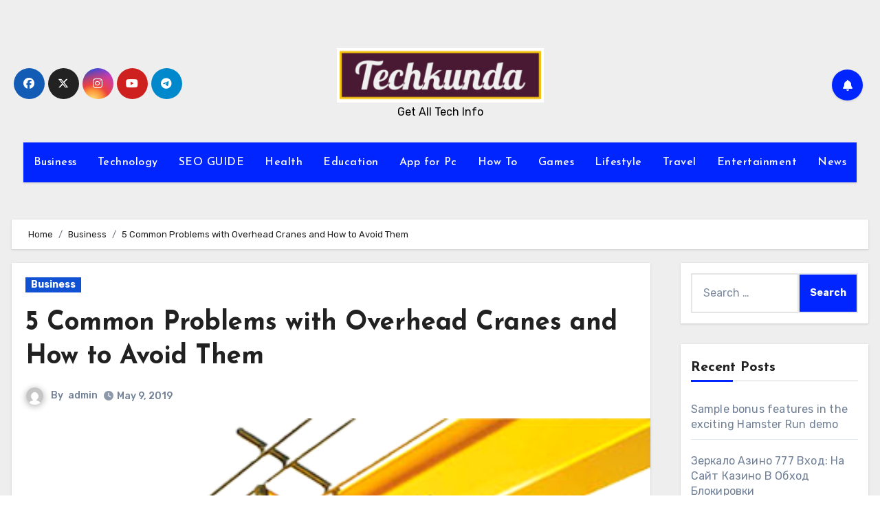

--- FILE ---
content_type: text/html; charset=UTF-8
request_url: https://techkunda.com/common-problems-with-overhead-cranes-and-how-to-avoid-them/
body_size: 31624
content:
<!-- =========================
  Page Breadcrumb   
============================== -->
<!DOCTYPE html>
<html lang="en-US" prefix="og: https://ogp.me/ns#">
<head>
<meta charset="UTF-8">
<meta name="viewport" content="width=device-width, initial-scale=1">
<link rel="profile" href="http://gmpg.org/xfn/11">

<!-- Search Engine Optimization by Rank Math - https://rankmath.com/ -->
<title>5 Common Problems with Overhead Cranes and How to Avoid Them -</title>
<meta name="description" content="Today, we will be talking about five common problems with Cranes and how to solve them. You can also check here for quality crane service."/>
<meta name="robots" content="index, follow, max-snippet:-1, max-video-preview:-1, max-image-preview:large"/>
<link rel="canonical" href="https://techkunda.com/common-problems-with-overhead-cranes-and-how-to-avoid-them/" />
<meta property="og:locale" content="en_US" />
<meta property="og:type" content="article" />
<meta property="og:title" content="5 Common Problems with Overhead Cranes and How to Avoid Them -" />
<meta property="og:description" content="Today, we will be talking about five common problems with Cranes and how to solve them. You can also check here for quality crane service." />
<meta property="og:url" content="https://techkunda.com/common-problems-with-overhead-cranes-and-how-to-avoid-them/" />
<meta property="article:section" content="Business" />
<meta property="og:updated_time" content="2022-07-01T03:00:55+00:00" />
<meta property="og:image" content="https://techkunda.com/wp-content/uploads/2021/01/Overhead-Cranes.png" />
<meta property="og:image:secure_url" content="https://techkunda.com/wp-content/uploads/2021/01/Overhead-Cranes.png" />
<meta property="og:image:width" content="405" />
<meta property="og:image:height" content="288" />
<meta property="og:image:alt" content="Overhead Cranes" />
<meta property="og:image:type" content="image/png" />
<meta property="article:published_time" content="2019-05-09T14:55:50+00:00" />
<meta property="article:modified_time" content="2022-07-01T03:00:55+00:00" />
<meta name="twitter:card" content="summary_large_image" />
<meta name="twitter:title" content="5 Common Problems with Overhead Cranes and How to Avoid Them -" />
<meta name="twitter:description" content="Today, we will be talking about five common problems with Cranes and how to solve them. You can also check here for quality crane service." />
<meta name="twitter:image" content="https://techkunda.com/wp-content/uploads/2021/01/Overhead-Cranes.png" />
<meta name="twitter:label1" content="Written by" />
<meta name="twitter:data1" content="admin" />
<meta name="twitter:label2" content="Time to read" />
<meta name="twitter:data2" content="2 minutes" />
<script type="application/ld+json" class="rank-math-schema">{"@context":"https://schema.org","@graph":[{"@type":["Person","Organization"],"@id":"https://techkunda.com/#person","name":"admin","logo":{"@type":"ImageObject","@id":"https://techkunda.com/#logo","url":"https://techkunda.com/wp-content/uploads/2020/01/tk-Logo-150x79.png","contentUrl":"https://techkunda.com/wp-content/uploads/2020/01/tk-Logo-150x79.png","caption":"admin","inLanguage":"en-US"},"image":{"@type":"ImageObject","@id":"https://techkunda.com/#logo","url":"https://techkunda.com/wp-content/uploads/2020/01/tk-Logo-150x79.png","contentUrl":"https://techkunda.com/wp-content/uploads/2020/01/tk-Logo-150x79.png","caption":"admin","inLanguage":"en-US"}},{"@type":"WebSite","@id":"https://techkunda.com/#website","url":"https://techkunda.com","name":"admin","publisher":{"@id":"https://techkunda.com/#person"},"inLanguage":"en-US"},{"@type":"ImageObject","@id":"https://techkunda.com/wp-content/uploads/2021/01/Overhead-Cranes.png","url":"https://techkunda.com/wp-content/uploads/2021/01/Overhead-Cranes.png","width":"405","height":"288","caption":"Overhead Cranes","inLanguage":"en-US"},{"@type":"WebPage","@id":"https://techkunda.com/common-problems-with-overhead-cranes-and-how-to-avoid-them/#webpage","url":"https://techkunda.com/common-problems-with-overhead-cranes-and-how-to-avoid-them/","name":"5 Common Problems with Overhead Cranes and How to Avoid Them -","datePublished":"2019-05-09T14:55:50+00:00","dateModified":"2022-07-01T03:00:55+00:00","isPartOf":{"@id":"https://techkunda.com/#website"},"primaryImageOfPage":{"@id":"https://techkunda.com/wp-content/uploads/2021/01/Overhead-Cranes.png"},"inLanguage":"en-US"},{"@type":"Person","@id":"https://techkunda.com/author/admin/","name":"admin","url":"https://techkunda.com/author/admin/","image":{"@type":"ImageObject","@id":"https://secure.gravatar.com/avatar/610a631bb06badc37dc47127fb7fd0c695db2ee05b76521fa978f01dd43dd3d9?s=96&amp;d=mm&amp;r=g","url":"https://secure.gravatar.com/avatar/610a631bb06badc37dc47127fb7fd0c695db2ee05b76521fa978f01dd43dd3d9?s=96&amp;d=mm&amp;r=g","caption":"admin","inLanguage":"en-US"},"sameAs":["https://techkunda.com"]},{"@type":"BlogPosting","headline":"5 Common Problems with Overhead Cranes and How to Avoid Them -","datePublished":"2019-05-09T14:55:50+00:00","dateModified":"2022-07-01T03:00:55+00:00","articleSection":"Business","author":{"@id":"https://techkunda.com/author/admin/","name":"admin"},"publisher":{"@id":"https://techkunda.com/#person"},"description":"Today, we will be talking about five common problems with Cranes and how to solve them. You can also check here for quality crane service.","name":"5 Common Problems with Overhead Cranes and How to Avoid Them -","@id":"https://techkunda.com/common-problems-with-overhead-cranes-and-how-to-avoid-them/#richSnippet","isPartOf":{"@id":"https://techkunda.com/common-problems-with-overhead-cranes-and-how-to-avoid-them/#webpage"},"image":{"@id":"https://techkunda.com/wp-content/uploads/2021/01/Overhead-Cranes.png"},"inLanguage":"en-US","mainEntityOfPage":{"@id":"https://techkunda.com/common-problems-with-overhead-cranes-and-how-to-avoid-them/#webpage"}}]}</script>
<!-- /Rank Math WordPress SEO plugin -->

<link rel='dns-prefetch' href='//fonts.googleapis.com' />
<link rel="alternate" type="application/rss+xml" title=" &raquo; Feed" href="https://techkunda.com/feed/" />
<link rel="alternate" type="application/rss+xml" title=" &raquo; Comments Feed" href="https://techkunda.com/comments/feed/" />
<link rel="alternate" type="application/rss+xml" title=" &raquo; 5 Common Problems with Overhead Cranes and How to Avoid Them Comments Feed" href="https://techkunda.com/common-problems-with-overhead-cranes-and-how-to-avoid-them/feed/" />
<link rel="alternate" title="oEmbed (JSON)" type="application/json+oembed" href="https://techkunda.com/wp-json/oembed/1.0/embed?url=https%3A%2F%2Ftechkunda.com%2Fcommon-problems-with-overhead-cranes-and-how-to-avoid-them%2F" />
<link rel="alternate" title="oEmbed (XML)" type="text/xml+oembed" href="https://techkunda.com/wp-json/oembed/1.0/embed?url=https%3A%2F%2Ftechkunda.com%2Fcommon-problems-with-overhead-cranes-and-how-to-avoid-them%2F&#038;format=xml" />
<style id='wp-img-auto-sizes-contain-inline-css' type='text/css'>
img:is([sizes=auto i],[sizes^="auto," i]){contain-intrinsic-size:3000px 1500px}
/*# sourceURL=wp-img-auto-sizes-contain-inline-css */
</style>
<style id='wp-emoji-styles-inline-css' type='text/css'>

	img.wp-smiley, img.emoji {
		display: inline !important;
		border: none !important;
		box-shadow: none !important;
		height: 1em !important;
		width: 1em !important;
		margin: 0 0.07em !important;
		vertical-align: -0.1em !important;
		background: none !important;
		padding: 0 !important;
	}
/*# sourceURL=wp-emoji-styles-inline-css */
</style>
<style id='wp-block-library-inline-css' type='text/css'>
:root{
  --wp-block-synced-color:#7a00df;
  --wp-block-synced-color--rgb:122, 0, 223;
  --wp-bound-block-color:var(--wp-block-synced-color);
  --wp-editor-canvas-background:#ddd;
  --wp-admin-theme-color:#007cba;
  --wp-admin-theme-color--rgb:0, 124, 186;
  --wp-admin-theme-color-darker-10:#006ba1;
  --wp-admin-theme-color-darker-10--rgb:0, 107, 160.5;
  --wp-admin-theme-color-darker-20:#005a87;
  --wp-admin-theme-color-darker-20--rgb:0, 90, 135;
  --wp-admin-border-width-focus:2px;
}
@media (min-resolution:192dpi){
  :root{
    --wp-admin-border-width-focus:1.5px;
  }
}
.wp-element-button{
  cursor:pointer;
}

:root .has-very-light-gray-background-color{
  background-color:#eee;
}
:root .has-very-dark-gray-background-color{
  background-color:#313131;
}
:root .has-very-light-gray-color{
  color:#eee;
}
:root .has-very-dark-gray-color{
  color:#313131;
}
:root .has-vivid-green-cyan-to-vivid-cyan-blue-gradient-background{
  background:linear-gradient(135deg, #00d084, #0693e3);
}
:root .has-purple-crush-gradient-background{
  background:linear-gradient(135deg, #34e2e4, #4721fb 50%, #ab1dfe);
}
:root .has-hazy-dawn-gradient-background{
  background:linear-gradient(135deg, #faaca8, #dad0ec);
}
:root .has-subdued-olive-gradient-background{
  background:linear-gradient(135deg, #fafae1, #67a671);
}
:root .has-atomic-cream-gradient-background{
  background:linear-gradient(135deg, #fdd79a, #004a59);
}
:root .has-nightshade-gradient-background{
  background:linear-gradient(135deg, #330968, #31cdcf);
}
:root .has-midnight-gradient-background{
  background:linear-gradient(135deg, #020381, #2874fc);
}
:root{
  --wp--preset--font-size--normal:16px;
  --wp--preset--font-size--huge:42px;
}

.has-regular-font-size{
  font-size:1em;
}

.has-larger-font-size{
  font-size:2.625em;
}

.has-normal-font-size{
  font-size:var(--wp--preset--font-size--normal);
}

.has-huge-font-size{
  font-size:var(--wp--preset--font-size--huge);
}

.has-text-align-center{
  text-align:center;
}

.has-text-align-left{
  text-align:left;
}

.has-text-align-right{
  text-align:right;
}

.has-fit-text{
  white-space:nowrap !important;
}

#end-resizable-editor-section{
  display:none;
}

.aligncenter{
  clear:both;
}

.items-justified-left{
  justify-content:flex-start;
}

.items-justified-center{
  justify-content:center;
}

.items-justified-right{
  justify-content:flex-end;
}

.items-justified-space-between{
  justify-content:space-between;
}

.screen-reader-text{
  border:0;
  clip-path:inset(50%);
  height:1px;
  margin:-1px;
  overflow:hidden;
  padding:0;
  position:absolute;
  width:1px;
  word-wrap:normal !important;
}

.screen-reader-text:focus{
  background-color:#ddd;
  clip-path:none;
  color:#444;
  display:block;
  font-size:1em;
  height:auto;
  left:5px;
  line-height:normal;
  padding:15px 23px 14px;
  text-decoration:none;
  top:5px;
  width:auto;
  z-index:100000;
}
html :where(.has-border-color){
  border-style:solid;
}

html :where([style*=border-top-color]){
  border-top-style:solid;
}

html :where([style*=border-right-color]){
  border-right-style:solid;
}

html :where([style*=border-bottom-color]){
  border-bottom-style:solid;
}

html :where([style*=border-left-color]){
  border-left-style:solid;
}

html :where([style*=border-width]){
  border-style:solid;
}

html :where([style*=border-top-width]){
  border-top-style:solid;
}

html :where([style*=border-right-width]){
  border-right-style:solid;
}

html :where([style*=border-bottom-width]){
  border-bottom-style:solid;
}

html :where([style*=border-left-width]){
  border-left-style:solid;
}
html :where(img[class*=wp-image-]){
  height:auto;
  max-width:100%;
}
:where(figure){
  margin:0 0 1em;
}

html :where(.is-position-sticky){
  --wp-admin--admin-bar--position-offset:var(--wp-admin--admin-bar--height, 0px);
}

@media screen and (max-width:600px){
  html :where(.is-position-sticky){
    --wp-admin--admin-bar--position-offset:0px;
  }
}

/*# sourceURL=wp-block-library-inline-css */
</style><style id='global-styles-inline-css' type='text/css'>
:root{--wp--preset--aspect-ratio--square: 1;--wp--preset--aspect-ratio--4-3: 4/3;--wp--preset--aspect-ratio--3-4: 3/4;--wp--preset--aspect-ratio--3-2: 3/2;--wp--preset--aspect-ratio--2-3: 2/3;--wp--preset--aspect-ratio--16-9: 16/9;--wp--preset--aspect-ratio--9-16: 9/16;--wp--preset--color--black: #000000;--wp--preset--color--cyan-bluish-gray: #abb8c3;--wp--preset--color--white: #ffffff;--wp--preset--color--pale-pink: #f78da7;--wp--preset--color--vivid-red: #cf2e2e;--wp--preset--color--luminous-vivid-orange: #ff6900;--wp--preset--color--luminous-vivid-amber: #fcb900;--wp--preset--color--light-green-cyan: #7bdcb5;--wp--preset--color--vivid-green-cyan: #00d084;--wp--preset--color--pale-cyan-blue: #8ed1fc;--wp--preset--color--vivid-cyan-blue: #0693e3;--wp--preset--color--vivid-purple: #9b51e0;--wp--preset--gradient--vivid-cyan-blue-to-vivid-purple: linear-gradient(135deg,rgb(6,147,227) 0%,rgb(155,81,224) 100%);--wp--preset--gradient--light-green-cyan-to-vivid-green-cyan: linear-gradient(135deg,rgb(122,220,180) 0%,rgb(0,208,130) 100%);--wp--preset--gradient--luminous-vivid-amber-to-luminous-vivid-orange: linear-gradient(135deg,rgb(252,185,0) 0%,rgb(255,105,0) 100%);--wp--preset--gradient--luminous-vivid-orange-to-vivid-red: linear-gradient(135deg,rgb(255,105,0) 0%,rgb(207,46,46) 100%);--wp--preset--gradient--very-light-gray-to-cyan-bluish-gray: linear-gradient(135deg,rgb(238,238,238) 0%,rgb(169,184,195) 100%);--wp--preset--gradient--cool-to-warm-spectrum: linear-gradient(135deg,rgb(74,234,220) 0%,rgb(151,120,209) 20%,rgb(207,42,186) 40%,rgb(238,44,130) 60%,rgb(251,105,98) 80%,rgb(254,248,76) 100%);--wp--preset--gradient--blush-light-purple: linear-gradient(135deg,rgb(255,206,236) 0%,rgb(152,150,240) 100%);--wp--preset--gradient--blush-bordeaux: linear-gradient(135deg,rgb(254,205,165) 0%,rgb(254,45,45) 50%,rgb(107,0,62) 100%);--wp--preset--gradient--luminous-dusk: linear-gradient(135deg,rgb(255,203,112) 0%,rgb(199,81,192) 50%,rgb(65,88,208) 100%);--wp--preset--gradient--pale-ocean: linear-gradient(135deg,rgb(255,245,203) 0%,rgb(182,227,212) 50%,rgb(51,167,181) 100%);--wp--preset--gradient--electric-grass: linear-gradient(135deg,rgb(202,248,128) 0%,rgb(113,206,126) 100%);--wp--preset--gradient--midnight: linear-gradient(135deg,rgb(2,3,129) 0%,rgb(40,116,252) 100%);--wp--preset--font-size--small: 13px;--wp--preset--font-size--medium: 20px;--wp--preset--font-size--large: 36px;--wp--preset--font-size--x-large: 42px;--wp--preset--spacing--20: 0.44rem;--wp--preset--spacing--30: 0.67rem;--wp--preset--spacing--40: 1rem;--wp--preset--spacing--50: 1.5rem;--wp--preset--spacing--60: 2.25rem;--wp--preset--spacing--70: 3.38rem;--wp--preset--spacing--80: 5.06rem;--wp--preset--shadow--natural: 6px 6px 9px rgba(0, 0, 0, 0.2);--wp--preset--shadow--deep: 12px 12px 50px rgba(0, 0, 0, 0.4);--wp--preset--shadow--sharp: 6px 6px 0px rgba(0, 0, 0, 0.2);--wp--preset--shadow--outlined: 6px 6px 0px -3px rgb(255, 255, 255), 6px 6px rgb(0, 0, 0);--wp--preset--shadow--crisp: 6px 6px 0px rgb(0, 0, 0);}:where(.is-layout-flex){gap: 0.5em;}:where(.is-layout-grid){gap: 0.5em;}body .is-layout-flex{display: flex;}.is-layout-flex{flex-wrap: wrap;align-items: center;}.is-layout-flex > :is(*, div){margin: 0;}body .is-layout-grid{display: grid;}.is-layout-grid > :is(*, div){margin: 0;}:where(.wp-block-columns.is-layout-flex){gap: 2em;}:where(.wp-block-columns.is-layout-grid){gap: 2em;}:where(.wp-block-post-template.is-layout-flex){gap: 1.25em;}:where(.wp-block-post-template.is-layout-grid){gap: 1.25em;}.has-black-color{color: var(--wp--preset--color--black) !important;}.has-cyan-bluish-gray-color{color: var(--wp--preset--color--cyan-bluish-gray) !important;}.has-white-color{color: var(--wp--preset--color--white) !important;}.has-pale-pink-color{color: var(--wp--preset--color--pale-pink) !important;}.has-vivid-red-color{color: var(--wp--preset--color--vivid-red) !important;}.has-luminous-vivid-orange-color{color: var(--wp--preset--color--luminous-vivid-orange) !important;}.has-luminous-vivid-amber-color{color: var(--wp--preset--color--luminous-vivid-amber) !important;}.has-light-green-cyan-color{color: var(--wp--preset--color--light-green-cyan) !important;}.has-vivid-green-cyan-color{color: var(--wp--preset--color--vivid-green-cyan) !important;}.has-pale-cyan-blue-color{color: var(--wp--preset--color--pale-cyan-blue) !important;}.has-vivid-cyan-blue-color{color: var(--wp--preset--color--vivid-cyan-blue) !important;}.has-vivid-purple-color{color: var(--wp--preset--color--vivid-purple) !important;}.has-black-background-color{background-color: var(--wp--preset--color--black) !important;}.has-cyan-bluish-gray-background-color{background-color: var(--wp--preset--color--cyan-bluish-gray) !important;}.has-white-background-color{background-color: var(--wp--preset--color--white) !important;}.has-pale-pink-background-color{background-color: var(--wp--preset--color--pale-pink) !important;}.has-vivid-red-background-color{background-color: var(--wp--preset--color--vivid-red) !important;}.has-luminous-vivid-orange-background-color{background-color: var(--wp--preset--color--luminous-vivid-orange) !important;}.has-luminous-vivid-amber-background-color{background-color: var(--wp--preset--color--luminous-vivid-amber) !important;}.has-light-green-cyan-background-color{background-color: var(--wp--preset--color--light-green-cyan) !important;}.has-vivid-green-cyan-background-color{background-color: var(--wp--preset--color--vivid-green-cyan) !important;}.has-pale-cyan-blue-background-color{background-color: var(--wp--preset--color--pale-cyan-blue) !important;}.has-vivid-cyan-blue-background-color{background-color: var(--wp--preset--color--vivid-cyan-blue) !important;}.has-vivid-purple-background-color{background-color: var(--wp--preset--color--vivid-purple) !important;}.has-black-border-color{border-color: var(--wp--preset--color--black) !important;}.has-cyan-bluish-gray-border-color{border-color: var(--wp--preset--color--cyan-bluish-gray) !important;}.has-white-border-color{border-color: var(--wp--preset--color--white) !important;}.has-pale-pink-border-color{border-color: var(--wp--preset--color--pale-pink) !important;}.has-vivid-red-border-color{border-color: var(--wp--preset--color--vivid-red) !important;}.has-luminous-vivid-orange-border-color{border-color: var(--wp--preset--color--luminous-vivid-orange) !important;}.has-luminous-vivid-amber-border-color{border-color: var(--wp--preset--color--luminous-vivid-amber) !important;}.has-light-green-cyan-border-color{border-color: var(--wp--preset--color--light-green-cyan) !important;}.has-vivid-green-cyan-border-color{border-color: var(--wp--preset--color--vivid-green-cyan) !important;}.has-pale-cyan-blue-border-color{border-color: var(--wp--preset--color--pale-cyan-blue) !important;}.has-vivid-cyan-blue-border-color{border-color: var(--wp--preset--color--vivid-cyan-blue) !important;}.has-vivid-purple-border-color{border-color: var(--wp--preset--color--vivid-purple) !important;}.has-vivid-cyan-blue-to-vivid-purple-gradient-background{background: var(--wp--preset--gradient--vivid-cyan-blue-to-vivid-purple) !important;}.has-light-green-cyan-to-vivid-green-cyan-gradient-background{background: var(--wp--preset--gradient--light-green-cyan-to-vivid-green-cyan) !important;}.has-luminous-vivid-amber-to-luminous-vivid-orange-gradient-background{background: var(--wp--preset--gradient--luminous-vivid-amber-to-luminous-vivid-orange) !important;}.has-luminous-vivid-orange-to-vivid-red-gradient-background{background: var(--wp--preset--gradient--luminous-vivid-orange-to-vivid-red) !important;}.has-very-light-gray-to-cyan-bluish-gray-gradient-background{background: var(--wp--preset--gradient--very-light-gray-to-cyan-bluish-gray) !important;}.has-cool-to-warm-spectrum-gradient-background{background: var(--wp--preset--gradient--cool-to-warm-spectrum) !important;}.has-blush-light-purple-gradient-background{background: var(--wp--preset--gradient--blush-light-purple) !important;}.has-blush-bordeaux-gradient-background{background: var(--wp--preset--gradient--blush-bordeaux) !important;}.has-luminous-dusk-gradient-background{background: var(--wp--preset--gradient--luminous-dusk) !important;}.has-pale-ocean-gradient-background{background: var(--wp--preset--gradient--pale-ocean) !important;}.has-electric-grass-gradient-background{background: var(--wp--preset--gradient--electric-grass) !important;}.has-midnight-gradient-background{background: var(--wp--preset--gradient--midnight) !important;}.has-small-font-size{font-size: var(--wp--preset--font-size--small) !important;}.has-medium-font-size{font-size: var(--wp--preset--font-size--medium) !important;}.has-large-font-size{font-size: var(--wp--preset--font-size--large) !important;}.has-x-large-font-size{font-size: var(--wp--preset--font-size--x-large) !important;}
/*# sourceURL=global-styles-inline-css */
</style>
<style id='core-block-supports-inline-css' type='text/css'>
/**
 * Core styles: block-supports
 */

/*# sourceURL=core-block-supports-inline-css */
</style>

<style id='classic-theme-styles-inline-css' type='text/css'>
/**
 * These rules are needed for backwards compatibility.
 * They should match the button element rules in the base theme.json file.
 */
.wp-block-button__link {
	color: #ffffff;
	background-color: #32373c;
	border-radius: 9999px; /* 100% causes an oval, but any explicit but really high value retains the pill shape. */

	/* This needs a low specificity so it won't override the rules from the button element if defined in theme.json. */
	box-shadow: none;
	text-decoration: none;

	/* The extra 2px are added to size solids the same as the outline versions.*/
	padding: calc(0.667em + 2px) calc(1.333em + 2px);

	font-size: 1.125em;
}

.wp-block-file__button {
	background: #32373c;
	color: #ffffff;
	text-decoration: none;
}

/*# sourceURL=/wp-includes/css/classic-themes.css */
</style>
<link rel='stylesheet' id='contact-form-7-css' href='https://techkunda.com/wp-content/plugins/contact-form-7/includes/css/styles.css?ver=5.9.8' type='text/css' media='all' />
<link crossorigin="anonymous" rel='stylesheet' id='blogus-fonts-css' href='//fonts.googleapis.com/css?family=Josefin+Sans%3A300%2C400%2C500%2C700%7COpen+Sans%3A300%2C400%2C600%2C700%7CKalam%3A300%2C400%2C700%7CRokkitt%3A300%2C400%2C700%7CJost%3A300%2C400%2C500%2C700%7CPoppins%3A300%2C400%2C500%2C600%2C700%7CLato%3A300%2C400%2C700%7CNoto+Serif%3A300%2C400%2C700%7CRaleway%3A300%2C400%2C500%2C700%7CRoboto%3A300%2C400%2C500%2C700%7CRubik%3A300%2C400%2C500%2C700&#038;display=swap&#038;subset=latin,latin-ext' type='text/css' media='all' />
<link crossorigin="anonymous" rel='stylesheet' id='blogus-google-fonts-css' href='//fonts.googleapis.com/css?family=ABeeZee%7CAbel%7CAbril+Fatface%7CAclonica%7CAcme%7CActor%7CAdamina%7CAdvent+Pro%7CAguafina+Script%7CAkronim%7CAladin%7CAldrich%7CAlef%7CAlegreya%7CAlegreya+SC%7CAlegreya+Sans%7CAlegreya+Sans+SC%7CAlex+Brush%7CAlfa+Slab+One%7CAlice%7CAlike%7CAlike+Angular%7CAllan%7CAllerta%7CAllerta+Stencil%7CAllura%7CAlmendra%7CAlmendra+Display%7CAlmendra+SC%7CAmarante%7CAmaranth%7CAmatic+SC%7CAmatica+SC%7CAmethysta%7CAmiko%7CAmiri%7CAmita%7CAnaheim%7CAndada%7CAndika%7CAngkor%7CAnnie+Use+Your+Telescope%7CAnonymous+Pro%7CAntic%7CAntic+Didone%7CAntic+Slab%7CAnton%7CArapey%7CArbutus%7CArbutus+Slab%7CArchitects+Daughter%7CArchivo+Black%7CArchivo+Narrow%7CAref+Ruqaa%7CArima+Madurai%7CArimo%7CArizonia%7CArmata%7CArtifika%7CArvo%7CArya%7CAsap%7CAsar%7CAsset%7CAssistant%7CAstloch%7CAsul%7CAthiti%7CAtma%7CAtomic+Age%7CAubrey%7CAudiowide%7CAutour+One%7CAverage%7CAverage+Sans%7CAveria+Gruesa+Libre%7CAveria+Libre%7CAveria+Sans+Libre%7CAveria+Serif+Libre%7CBad+Script%7CBaloo%7CBaloo+Bhai%7CBaloo+Da%7CBaloo+Thambi%7CBalthazar%7CBangers%7CBasic%7CBattambang%7CBaumans%7CBayon%7CBelgrano%7CBelleza%7CBenchNine%7CBentham%7CBerkshire+Swash%7CBevan%7CBigelow+Rules%7CBigshot+One%7CBilbo%7CBilbo+Swash+Caps%7CBioRhyme%7CBioRhyme+Expanded%7CBiryani%7CBitter%7CBlack+Ops+One%7CBokor%7CBonbon%7CBoogaloo%7CBowlby+One%7CBowlby+One+SC%7CBrawler%7CBree+Serif%7CBubblegum+Sans%7CBubbler+One%7CBuda%7CBuenard%7CBungee%7CBungee+Hairline%7CBungee+Inline%7CBungee+Outline%7CBungee+Shade%7CButcherman%7CButterfly+Kids%7CCabin%7CCabin+Condensed%7CCabin+Sketch%7CCaesar+Dressing%7CCagliostro%7CCairo%7CCalligraffitti%7CCambay%7CCambo%7CCandal%7CCantarell%7CCantata+One%7CCantora+One%7CCapriola%7CCardo%7CCarme%7CCarrois+Gothic%7CCarrois+Gothic+SC%7CCarter+One%7CCatamaran%7CCaudex%7CCaveat%7CCaveat+Brush%7CCedarville+Cursive%7CCeviche+One%7CChanga%7CChanga+One%7CChango%7CChathura%7CChau+Philomene+One%7CChela+One%7CChelsea+Market%7CChenla%7CCherry+Cream+Soda%7CCherry+Swash%7CChewy%7CChicle%7CChivo%7CChonburi%7CCinzel%7CCinzel+Decorative%7CClicker+Script%7CCoda%7CCoda+Caption%7CCodystar%7CCoiny%7CCombo%7CComfortaa%7CComing+Soon%7CConcert+One%7CCondiment%7CContent%7CContrail+One%7CConvergence%7CCookie%7CCopse%7CCorben%7CCormorant%7CCormorant+Garamond%7CCormorant+Infant%7CCormorant+SC%7CCormorant+Unicase%7CCormorant+Upright%7CCourgette%7CCousine%7CCoustard%7CCovered+By+Your+Grace%7CCrafty+Girls%7CCreepster%7CCrete+Round%7CCrimson+Text%7CCroissant+One%7CCrushed%7CCuprum%7CCutive%7CCutive+Mono%7CDamion%7CDancing+Script%7CDangrek%7CDavid+Libre%7CDawning+of+a+New+Day%7CDays+One%7CDekko%7CDelius%7CDelius+Swash+Caps%7CDelius+Unicase%7CDella+Respira%7CDenk+One%7CDevonshire%7CDhurjati%7CDidact+Gothic%7CDiplomata%7CDiplomata+SC%7CDomine%7CDonegal+One%7CDoppio+One%7CDorsa%7CDosis%7CDr+Sugiyama%7CDroid+Sans%7CDroid+Sans+Mono%7CDroid+Serif%7CDuru+Sans%7CDynalight%7CEB+Garamond%7CEagle+Lake%7CEater%7CEconomica%7CEczar%7CEk+Mukta%7CEl+Messiri%7CElectrolize%7CElsie%7CElsie+Swash+Caps%7CEmblema+One%7CEmilys+Candy%7CEngagement%7CEnglebert%7CEnriqueta%7CErica+One%7CEsteban%7CEuphoria+Script%7CEwert%7CExo%7CExo+2%7CExpletus+Sans%7CFanwood+Text%7CFarsan%7CFascinate%7CFascinate+Inline%7CFaster+One%7CFasthand%7CFauna+One%7CFederant%7CFedero%7CFelipa%7CFenix%7CFinger+Paint%7CFira+Mono%7CFira+Sans%7CFjalla+One%7CFjord+One%7CFlamenco%7CFlavors%7CFondamento%7CFontdiner+Swanky%7CForum%7CFrancois+One%7CFrank+Ruhl+Libre%7CFreckle+Face%7CFredericka+the+Great%7CFredoka+One%7CFreehand%7CFresca%7CFrijole%7CFruktur%7CFugaz+One%7CGFS+Didot%7CGFS+Neohellenic%7CGabriela%7CGafata%7CGalada%7CGaldeano%7CGalindo%7CGentium+Basic%7CGentium+Book+Basic%7CGeo%7CGeostar%7CGeostar+Fill%7CGermania+One%7CGidugu%7CGilda+Display%7CGive+You+Glory%7CGlass+Antiqua%7CGlegoo%7CGloria+Hallelujah%7CGoblin+One%7CGochi+Hand%7CGorditas%7CGoudy+Bookletter+1911%7CGraduate%7CGrand+Hotel%7CGravitas+One%7CGreat+Vibes%7CGriffy%7CGruppo%7CGudea%7CGurajada%7CHabibi%7CHalant%7CHammersmith+One%7CHanalei%7CHanalei+Fill%7CHandlee%7CHanuman%7CHappy+Monkey%7CHarmattan%7CHeadland+One%7CHeebo%7CHenny+Penny%7CHerr+Von+Muellerhoff%7CHind%7CHind+Guntur%7CHind+Madurai%7CHind+Siliguri%7CHind+Vadodara%7CHoltwood+One+SC%7CHomemade+Apple%7CHomenaje%7CIM+Fell+DW+Pica%7CIM+Fell+DW+Pica+SC%7CIM+Fell+Double+Pica%7CIM+Fell+Double+Pica+SC%7CIM+Fell+English%7CIM+Fell+English+SC%7CIM+Fell+French+Canon%7CIM+Fell+French+Canon+SC%7CIM+Fell+Great+Primer%7CIM+Fell+Great+Primer+SC%7CIceberg%7CIceland%7CImprima%7CInconsolata%7CInder%7CIndie+Flower%7CInika%7CInknut+Antiqua%7CIrish+Grover%7CIstok+Web%7CItaliana%7CItalianno%7CItim%7CJacques+Francois%7CJacques+Francois+Shadow%7CJaldi%7CJim+Nightshade%7CJockey+One%7CJolly+Lodger%7CJomhuria%7CJosefin+Sans%7CJosefin+Slab%7CJoti+One%7CJudson%7CJulee%7CJulius+Sans+One%7CJunge%7CJura%7CJust+Another+Hand%7CJust+Me+Again+Down+Here%7CKadwa%7CKalam%7CKameron%7CKanit%7CKantumruy%7CKarla%7CKarma%7CKatibeh%7CKaushan+Script%7CKavivanar%7CKavoon%7CKdam+Thmor%7CKeania+One%7CKelly+Slab%7CKenia%7CKhand%7CKhmer%7CKhula%7CKite+One%7CKnewave%7CKotta+One%7CKoulen%7CKranky%7CKreon%7CKristi%7CKrona+One%7CKumar+One%7CKumar+One+Outline%7CKurale%7CLa+Belle+Aurore%7CLaila%7CLakki+Reddy%7CLalezar%7CLancelot%7CLateef%7CLato%7CLeague+Script%7CLeckerli+One%7CLedger%7CLekton%7CLemon%7CLemonada%7CLibre+Baskerville%7CLibre+Franklin%7CLife+Savers%7CLilita+One%7CLily+Script+One%7CLimelight%7CLinden+Hill%7CLobster%7CLobster+Two%7CLondrina+Outline%7CLondrina+Shadow%7CLondrina+Sketch%7CLondrina+Solid%7CLora%7CLove+Ya+Like+A+Sister%7CLoved+by+the+King%7CLovers+Quarrel%7CLuckiest+Guy%7CLusitana%7CLustria%7CMacondo%7CMacondo+Swash+Caps%7CMada%7CMagra%7CMaiden+Orange%7CMaitree%7CMako%7CMallanna%7CMandali%7CMarcellus%7CMarcellus+SC%7CMarck+Script%7CMargarine%7CMarko+One%7CMarmelad%7CMartel%7CMartel+Sans%7CMarvel%7CMate%7CMate+SC%7CMaven+Pro%7CMcLaren%7CMeddon%7CMedievalSharp%7CMedula+One%7CMeera+Inimai%7CMegrim%7CMeie+Script%7CMerienda%7CMerienda+One%7CMerriweather%7CMerriweather+Sans%7CMetal%7CMetal+Mania%7CMetamorphous%7CMetrophobic%7CMichroma%7CMilonga%7CMiltonian%7CMiltonian+Tattoo%7CMiniver%7CMiriam+Libre%7CMirza%7CMiss+Fajardose%7CMitr%7CModak%7CModern+Antiqua%7CMogra%7CMolengo%7CMolle%7CMonda%7CMonofett%7CMonoton%7CMonsieur+La+Doulaise%7CMontaga%7CMontez%7CMontserrat%7CMontserrat+Alternates%7CMontserrat+Subrayada%7CMoul%7CMoulpali%7CMountains+of+Christmas%7CMouse+Memoirs%7CMr+Bedfort%7CMr+Dafoe%7CMr+De+Haviland%7CMrs+Saint+Delafield%7CMrs+Sheppards%7CMukta+Vaani%7CMuli%7CMystery+Quest%7CNTR%7CNeucha%7CNeuton%7CNew+Rocker%7CNews+Cycle%7CNiconne%7CNixie+One%7CNobile%7CNokora%7CNorican%7CNosifer%7CNothing+You+Could+Do%7CNoticia+Text%7CNoto+Sans%7CNoto+Serif%7CNova+Cut%7CNova+Flat%7CNova+Mono%7CNova+Oval%7CNova+Round%7CNova+Script%7CNova+Slim%7CNova+Square%7CNumans%7CNunito%7COdor+Mean+Chey%7COffside%7COld+Standard+TT%7COldenburg%7COleo+Script%7COleo+Script+Swash+Caps%7COpen+Sans%7COpen+Sans+Condensed%7COranienbaum%7COrbitron%7COregano%7COrienta%7COriginal+Surfer%7COswald%7COver+the+Rainbow%7COverlock%7COverlock+SC%7COvo%7COxygen%7COxygen+Mono%7CPT+Mono%7CPT+Sans%7CPT+Sans+Caption%7CPT+Sans+Narrow%7CPT+Serif%7CPT+Serif+Caption%7CPacifico%7CPalanquin%7CPalanquin+Dark%7CPaprika%7CParisienne%7CPassero+One%7CPassion+One%7CPathway+Gothic+One%7CPatrick+Hand%7CPatrick+Hand+SC%7CPattaya%7CPatua+One%7CPavanam%7CPaytone+One%7CPeddana%7CPeralta%7CPermanent+Marker%7CPetit+Formal+Script%7CPetrona%7CPhilosopher%7CPiedra%7CPinyon+Script%7CPirata+One%7CPlaster%7CPlay%7CPlayball%7CPlayfair+Display%7CPlayfair+Display+SC%7CPodkova%7CPoiret+One%7CPoller+One%7CPoly%7CPompiere%7CPontano+Sans%7CPoppins%7CPort+Lligat+Sans%7CPort+Lligat+Slab%7CPragati+Narrow%7CPrata%7CPreahvihear%7CPress+Start+2P%7CPridi%7CPrincess+Sofia%7CProciono%7CPrompt%7CProsto+One%7CProza+Libre%7CPuritan%7CPurple+Purse%7CQuando%7CQuantico%7CQuattrocento%7CQuattrocento+Sans%7CQuestrial%7CQuicksand%7CQuintessential%7CQwigley%7CRacing+Sans+One%7CRadley%7CRajdhani%7CRakkas%7CRaleway%7CRaleway+Dots%7CRamabhadra%7CRamaraja%7CRambla%7CRammetto+One%7CRanchers%7CRancho%7CRanga%7CRasa%7CRationale%7CRavi+Prakash%7CRedressed%7CReem+Kufi%7CReenie+Beanie%7CRevalia%7CRhodium+Libre%7CRibeye%7CRibeye+Marrow%7CRighteous%7CRisque%7CRoboto%7CRoboto+Condensed%7CRoboto+Mono%7CRoboto+Slab%7CRochester%7CRock+Salt%7CRokkitt%7CRomanesco%7CRopa+Sans%7CRosario%7CRosarivo%7CRouge+Script%7CRozha+One%7CRubik%7CRubik+Mono+One%7CRubik+One%7CRuda%7CRufina%7CRuge+Boogie%7CRuluko%7CRum+Raisin%7CRuslan+Display%7CRusso+One%7CRuthie%7CRye%7CSacramento%7CSahitya%7CSail%7CSalsa%7CSanchez%7CSancreek%7CSansita+One%7CSarala%7CSarina%7CSarpanch%7CSatisfy%7CScada%7CScheherazade%7CSchoolbell%7CScope+One%7CSeaweed+Script%7CSecular+One%7CSevillana%7CSeymour+One%7CShadows+Into+Light%7CShadows+Into+Light+Two%7CShanti%7CShare%7CShare+Tech%7CShare+Tech+Mono%7CShojumaru%7CShort+Stack%7CShrikhand%7CSiemreap%7CSigmar+One%7CSignika%7CSignika+Negative%7CSimonetta%7CSintony%7CSirin+Stencil%7CSix+Caps%7CSkranji%7CSlabo+13px%7CSlabo+27px%7CSlackey%7CSmokum%7CSmythe%7CSniglet%7CSnippet%7CSnowburst+One%7CSofadi+One%7CSofia%7CSonsie+One%7CSorts+Mill+Goudy%7CSource+Code+Pro%7CSource+Sans+Pro%7CSource+Serif+Pro%7CSpace+Mono%7CSpecial+Elite%7CSpicy+Rice%7CSpinnaker%7CSpirax%7CSquada+One%7CSree+Krushnadevaraya%7CSriracha%7CStalemate%7CStalinist+One%7CStardos+Stencil%7CStint+Ultra+Condensed%7CStint+Ultra+Expanded%7CStoke%7CStrait%7CSue+Ellen+Francisco%7CSuez+One%7CSumana%7CSunshiney%7CSupermercado+One%7CSura%7CSuranna%7CSuravaram%7CSuwannaphum%7CSwanky+and+Moo+Moo%7CSyncopate%7CTangerine%7CTaprom%7CTauri%7CTaviraj%7CTeko%7CTelex%7CTenali+Ramakrishna%7CTenor+Sans%7CText+Me+One%7CThe+Girl+Next+Door%7CTienne%7CTillana%7CTimmana%7CTinos%7CTitan+One%7CTitillium+Web%7CTrade+Winds%7CTrirong%7CTrocchi%7CTrochut%7CTrykker%7CTulpen+One%7CUbuntu%7CUbuntu+Condensed%7CUbuntu+Mono%7CUltra%7CUncial+Antiqua%7CUnderdog%7CUnica+One%7CUnifrakturCook%7CUnifrakturMaguntia%7CUnkempt%7CUnlock%7CUnna%7CVT323%7CVampiro+One%7CVarela%7CVarela+Round%7CVast+Shadow%7CVesper+Libre%7CVibur%7CVidaloka%7CViga%7CVoces%7CVolkhov%7CVollkorn%7CVoltaire%7CWaiting+for+the+Sunrise%7CWallpoet%7CWalter+Turncoat%7CWarnes%7CWellfleet%7CWendy+One%7CWire+One%7CWork+Sans%7CYanone+Kaffeesatz%7CYantramanav%7CYatra+One%7CYellowtail%7CYeseva+One%7CYesteryear%7CYrsa%7CZeyada&#038;subset=latin%2Clatin-ext' type='text/css' media='all' />
<link rel='stylesheet' id='bootstrap-css' href='https://techkunda.com/wp-content/themes/blogus/css/bootstrap.css?ver=6.9' type='text/css' media='all' />
<link rel='stylesheet' id='blogus-style-css' href='https://techkunda.com/wp-content/themes/blogus/style.css?ver=6.9' type='text/css' media='all' />
<link rel='stylesheet' id='blogus-default-css' href='https://techkunda.com/wp-content/themes/blogus/css/colors/default.css?ver=6.9' type='text/css' media='all' />
<link rel='stylesheet' id='all-css-css' href='https://techkunda.com/wp-content/themes/blogus/css/all.css?ver=6.9' type='text/css' media='all' />
<link rel='stylesheet' id='dark-css' href='https://techkunda.com/wp-content/themes/blogus/css/colors/dark.css?ver=6.9' type='text/css' media='all' />
<link rel='stylesheet' id='swiper-bundle-css-css' href='https://techkunda.com/wp-content/themes/blogus/css/swiper-bundle.css?ver=6.9' type='text/css' media='all' />
<link rel='stylesheet' id='smartmenus-css' href='https://techkunda.com/wp-content/themes/blogus/css/jquery.smartmenus.bootstrap.css?ver=6.9' type='text/css' media='all' />
<link rel='stylesheet' id='animate-css' href='https://techkunda.com/wp-content/themes/blogus/css/animate.css?ver=6.9' type='text/css' media='all' />
<link rel='stylesheet' id='blogus-custom-css-css' href='https://techkunda.com/wp-content/themes/blogus/inc/ansar/customize/css/customizer.css?ver=1.0' type='text/css' media='all' />
<script type="text/javascript" src="https://techkunda.com/wp-includes/js/jquery/jquery.js?ver=3.7.1" id="jquery-core-js"></script>
<script type="text/javascript" src="https://techkunda.com/wp-includes/js/jquery/jquery-migrate.js?ver=3.4.1" id="jquery-migrate-js"></script>
<script type="text/javascript" src="https://techkunda.com/wp-content/themes/blogus/js/navigation.js?ver=6.9" id="blogus-navigation-js"></script>
<script type="text/javascript" src="https://techkunda.com/wp-content/themes/blogus/js/bootstrap.js?ver=6.9" id="blogus_bootstrap_script-js"></script>
<script type="text/javascript" src="https://techkunda.com/wp-content/themes/blogus/js/swiper-bundle.js?ver=6.9" id="swiper-bundle-js"></script>
<script type="text/javascript" src="https://techkunda.com/wp-content/themes/blogus/js/main.js?ver=6.9" id="blogus_main-js-js"></script>
<script type="text/javascript" src="https://techkunda.com/wp-content/themes/blogus/js/sticksy.min.js?ver=6.9" id="sticksy-js-js"></script>
<script type="text/javascript" src="https://techkunda.com/wp-content/themes/blogus/js/jquery.smartmenus.js?ver=6.9" id="smartmenus-js-js"></script>
<script type="text/javascript" src="https://techkunda.com/wp-content/themes/blogus/js/jquery.smartmenus.bootstrap.js?ver=6.9" id="bootstrap-smartmenus-js-js"></script>
<script type="text/javascript" src="https://techkunda.com/wp-content/themes/blogus/js/jquery.cookie.min.js?ver=6.9" id="jquery-cookie-js"></script>
<link rel="https://api.w.org/" href="https://techkunda.com/wp-json/" /><link rel="alternate" title="JSON" type="application/json" href="https://techkunda.com/wp-json/wp/v2/posts/7908" /><link rel="EditURI" type="application/rsd+xml" title="RSD" href="https://techkunda.com/xmlrpc.php?rsd" />
<meta name="generator" content="WordPress 6.9" />
<link rel='shortlink' href='https://techkunda.com/?p=7908' />
<meta name="generator" content="performance-lab 3.4.0; plugins: ">
<!-- Head & Footer Code: Site-wide HEAD section start (post) -->
 <meta name="publicationmedia-verification" content="fa9420ee-0b83-464f-b3be-b2a0f63b3ccb">
<!-- Head & Footer Code: Site-wide HEAD section end (post) -->
<link rel="pingback" href="https://techkunda.com/xmlrpc.php">    <style>
    .bs-blog-post p:nth-of-type(1)::first-letter {
        display: none;
    }
    </style>
    <style type="text/css" id="custom-background-css">
        :root {
            --wrap-color: #eee        }
    </style>
    <style type="text/css">
                    .site-title a,
            .site-description {
                color: #000;
            }

            .site-branding-text .site-title a {
                font-size: px;
            }

            @media only screen and (max-width: 640px) {
                .site-branding-text .site-title a {
                    font-size: 26px;
                }
            }

            @media only screen and (max-width: 375px) {
                .site-branding-text .site-title a {
                    font-size: 26px;
                }
            }
            </style>
    <link rel="amphtml" href="https://techkunda.com/common-problems-with-overhead-cranes-and-how-to-avoid-them/?amp">		<style type="text/css" id="wp-custom-css">
			.bs-footer-bottom-area {
	display: none !important;
}		</style>
		</head>
<body class="wp-singular post-template-default single single-post postid-7908 single-format-standard wp-custom-logo wp-embed-responsive wp-theme-blogus  ta-hide-date-author-in-list defaultcolor" >
<div id="page" class="site">
<a class="skip-link screen-reader-text" href="#content">
Skip to content</a>
    
<!--wrapper-->
<div class="wrapper" id="custom-background-css">
        <!--==================== TOP BAR ====================-->
        <!--header-->
    <header class="bs-default">
      <div class="clearfix"></div>
      <!-- Main Menu Area-->
      <div class="bs-header-main d-none d-lg-block" style="background-image: url('');">
        <div class="inner">
          <div class="container">
            <div class="row align-items-center">
              <div class="col-md-3 left-nav">
                    <ul class="bs-social info-left">
                <li>
            <a href="#">
              <i class="fab fa-facebook"></i>
            </a>
          </li>
                    <li>
            <a href="#">
              <i class="fa-brands fa-x-twitter"></i>
            </a>
          </li>
                    <li>
            <a href="#">
              <i class="fab fa-instagram"></i>
            </a>
          </li>
                    <li>
            <a href="#">
              <i class="fab fa-youtube"></i>
            </a>
          </li>
                    <li>
            <a href="#">
              <i class="fab fa-telegram"></i>
            </a>
          </li>
              </ul>
                </div>
              <div class="navbar-header col-md-6">
                  <!-- Display the Custom Logo -->
                  <div class="site-logo">
                      <a href="https://techkunda.com/" class="navbar-brand" rel="home" data-wpel-link="internal"><img width="301" height="79" src="https://techkunda.com/wp-content/uploads/2020/01/tk-Logo.png" class="custom-logo" alt="techkunda" decoding="async" /></a>                  </div>
                  <div class="site-branding-text  ">
                                          <p class="site-title"> <a href="https://techkunda.com/" rel="home" data-wpel-link="internal"></a></p>
                                          <p class="site-description">Get All Tech Info</p>
                  </div>
              </div>     
              <div class="col-md-3">
                <div class="info-right right-nav d-flex align-items-center justify-content-center justify-content-md-end">
                           <a class="subscribe-btn" href="#"><i class="fas fa-bell"></i></a>
                      
                </div>
              </div>
            </div>
          </div>
        </div>
      </div>
      <!-- /Main Menu Area-->
      <div class="bs-menu-full">
        <nav class="navbar navbar-expand-lg navbar-wp">
          <div class="container"> 
            <!-- Mobile Header -->
            <div class="m-header align-items-center">
                <!-- navbar-toggle -->
                <button class="navbar-toggler x collapsed" type="button" data-bs-toggle="collapse"
                  data-bs-target="#navbar-wp" aria-controls="navbar-wp" aria-expanded="false"
                  aria-label="Toggle navigation"> 
                    <span class="icon-bar"></span>
                    <span class="icon-bar"></span>
                    <span class="icon-bar"></span>
                </button>
                <div class="navbar-header">
                  <!-- Display the Custom Logo -->
                  <div class="site-logo">
                      <a href="https://techkunda.com/" class="navbar-brand" rel="home" data-wpel-link="internal"><img width="301" height="79" src="https://techkunda.com/wp-content/uploads/2020/01/tk-Logo.png" class="custom-logo" alt="techkunda" decoding="async" /></a>                  </div>
                  <div class="site-branding-text  ">
                    <div class="site-title"><a href="https://techkunda.com/" rel="home" data-wpel-link="internal"></a></div>
                    <p class="site-description">Get All Tech Info</p>
                  </div>
                </div>
                <div class="right-nav"> 
                  <!-- /navbar-toggle -->
                                  </div>
            </div>
            <!-- /Mobile Header -->
            <!-- Navigation -->
              <div class="collapse navbar-collapse" id="navbar-wp">
                <ul id="menu-hd" class="nav navbar-nav mx-auto "><li id="menu-item-7711" class="menu-item menu-item-type-taxonomy menu-item-object-category current-post-ancestor current-menu-parent current-post-parent menu-item-7711"><a class="nav-link" title="Business" href="https://techkunda.com/category/business/" data-wpel-link="internal">Business</a></li>
<li id="menu-item-8275" class="menu-item menu-item-type-taxonomy menu-item-object-category menu-item-8275"><a class="nav-link" title="Technology" href="https://techkunda.com/category/technology/" data-wpel-link="internal">Technology</a></li>
<li id="menu-item-7713" class="menu-item menu-item-type-taxonomy menu-item-object-category menu-item-7713"><a class="nav-link" title="SEO GUIDE" href="https://techkunda.com/category/seo-guide/" data-wpel-link="internal">SEO GUIDE</a></li>
<li id="menu-item-7714" class="menu-item menu-item-type-taxonomy menu-item-object-category menu-item-7714"><a class="nav-link" title="Health" href="https://techkunda.com/category/health/" data-wpel-link="internal">Health</a></li>
<li id="menu-item-7790" class="menu-item menu-item-type-taxonomy menu-item-object-category menu-item-7790"><a class="nav-link" title="Education" href="https://techkunda.com/category/education/" data-wpel-link="internal">Education</a></li>
<li id="menu-item-7712" class="menu-item menu-item-type-taxonomy menu-item-object-category menu-item-7712"><a class="nav-link" title="App for Pc" href="https://techkunda.com/category/app-for-pc/" data-wpel-link="internal">App for Pc</a></li>
<li id="menu-item-7715" class="menu-item menu-item-type-taxonomy menu-item-object-category menu-item-7715"><a class="nav-link" title="How To" href="https://techkunda.com/category/how-to/" data-wpel-link="internal">How To</a></li>
<li id="menu-item-7716" class="menu-item menu-item-type-taxonomy menu-item-object-category menu-item-7716"><a class="nav-link" title="Games" href="https://techkunda.com/category/games/" data-wpel-link="internal">Games</a></li>
<li id="menu-item-7717" class="menu-item menu-item-type-taxonomy menu-item-object-category menu-item-7717"><a class="nav-link" title="Lifestyle" href="https://techkunda.com/category/lifestyle/" data-wpel-link="internal">Lifestyle</a></li>
<li id="menu-item-8276" class="menu-item menu-item-type-taxonomy menu-item-object-category menu-item-8276"><a class="nav-link" title="Travel" href="https://techkunda.com/category/travel/" data-wpel-link="internal">Travel</a></li>
<li id="menu-item-11029" class="menu-item menu-item-type-taxonomy menu-item-object-category menu-item-11029"><a class="nav-link" title="Entertainment" href="https://techkunda.com/category/entertainment/" data-wpel-link="internal">Entertainment</a></li>
<li id="menu-item-11031" class="menu-item menu-item-type-taxonomy menu-item-object-category menu-item-11031"><a class="nav-link" title="News" href="https://techkunda.com/category/news/" data-wpel-link="internal">News</a></li>
</ul>              </div>
            <!-- /Navigation -->
          </div>
        </nav>
      </div>
      <!--/main Menu Area-->
    </header>
    <!--/header-->
    <!--mainfeatured start-->
    <div class="mainfeatured mb-4">
        <!--container-->
        <div class="container">
            <!--row-->
            <div class="row">              
                  
            </div><!--/row-->
        </div><!--/container-->
    </div>
    <!--mainfeatured end-->
            <main id="content" class="single-class">
  <div class="container"> 
    <!--row-->
    <div class="row">
      <!--==================== breadcrumb section ====================-->
        <div class="bs-breadcrumb-section">
            <div class="overlay">
                <div class="container">
                    <div class="row">
                        <nav aria-label="breadcrumb">
                            <ol class="breadcrumb">
                                <div role="navigation" aria-label="Breadcrumbs" class="breadcrumb-trail breadcrumbs" itemprop="breadcrumb"><ul class="breadcrumb trail-items" itemscope itemtype="http://schema.org/BreadcrumbList"><meta name="numberOfItems" content="3" /><meta name="itemListOrder" content="Ascending" /><li itemprop="itemListElement breadcrumb-item" itemscope itemtype="http://schema.org/ListItem" class="trail-item breadcrumb-item  trail-begin"><a href="https://techkunda.com/" rel="home" itemprop="item" data-wpel-link="internal"><span itemprop="name">Home</span></a><meta itemprop="position" content="1" /></li><li itemprop="itemListElement breadcrumb-item" itemscope itemtype="http://schema.org/ListItem" class="trail-item breadcrumb-item "><a href="https://techkunda.com/category/business/" itemprop="item" data-wpel-link="internal"><span itemprop="name">Business</span></a><meta itemprop="position" content="2" /></li><li itemprop="itemListElement breadcrumb-item" itemscope itemtype="http://schema.org/ListItem" class="trail-item breadcrumb-item  trail-end"><span itemprop="name"><span itemprop="name">5 Common Problems with Overhead Cranes and How to Avoid Them</span></span><meta itemprop="position" content="3" /></li></ul></div> 
                            </ol>
                        </nav>
                    </div>
                </div>
            </div>
        </div>
     
        <div class="col-lg-9">
                            <div class="bs-blog-post single"> 
                <div class="bs-header">
                                <div class="bs-blog-category">
            
                    <a class="blogus-categories category-color-1" href="https://techkunda.com/category/business/" alt="View all posts in Business" data-wpel-link="internal"> 
                        Business
                    </a>        </div>
                            <h1 class="title"> 
                        <a href="https://techkunda.com/common-problems-with-overhead-cranes-and-how-to-avoid-them/" title="Permalink to: 5 Common Problems with Overhead Cranes and How to Avoid Them" data-wpel-link="internal">
                            5 Common Problems with Overhead Cranes and How to Avoid Them                        </a>
                    </h1>

                    <div class="bs-info-author-block">
                        <div class="bs-blog-meta mb-0"> 
                                                            <span class="bs-author">
                                    <a class="auth" href="https://techkunda.com/author/admin/" data-wpel-link="internal">
                                        <img alt='' src='https://secure.gravatar.com/avatar/610a631bb06badc37dc47127fb7fd0c695db2ee05b76521fa978f01dd43dd3d9?s=150&#038;d=mm&#038;r=g' srcset='https://secure.gravatar.com/avatar/610a631bb06badc37dc47127fb7fd0c695db2ee05b76521fa978f01dd43dd3d9?s=300&#038;d=mm&#038;r=g 2x' class='avatar avatar-150 photo' height='150' width='150' decoding='async'/>                                    </a> 
                                    By                                    <a class="ms-1" href="https://techkunda.com/author/admin/" data-wpel-link="internal">
                                        admin                                    </a>
                                </span>
                                    <span class="bs-blog-date">
            <a href="https://techkunda.com/2019/05/" data-wpel-link="internal"><time datetime="">May 9, 2019</time></a>
        </span>
                            </div>
                    </div>
                </div>
                <div class="bs-blog-thumb"><img width="405" height="288" src="https://techkunda.com/wp-content/uploads/2021/01/Overhead-Cranes.png" class="img-fluid attachment-full size-full wp-post-image" alt="Overhead Cranes" decoding="async" fetchpriority="high" srcset="https://techkunda.com/wp-content/uploads/2021/01/Overhead-Cranes.png 405w, https://techkunda.com/wp-content/uploads/2021/01/Overhead-Cranes-300x213.png 300w" sizes="(max-width: 405px) 100vw, 405px" /></div>                <article class="small single">
                    <p style="text-align: justify;">Today, we will be talking about five common problems with Cranes and how to solve them. You can also check here for quality <a href="https://capitalhoistcrane.com/" target="_blank" rel="noopener external noreferrer" data-wpel-link="external"><u>crane service</u></a>.</p>
<h1 style="text-align: center;">5 Common Problems with Overhead Cranes and How to Avoid Them</h1>
<ul style="text-align: justify;">
<li>
<h3><strong>Problem 1: Damaged Wire Rope </strong></h3>
</li>
</ul>
<p style="text-align: justify;">Look out for frayed, kinked, or broken wire rope. Reduced diameter, broken or worn outside wires, corroded or broken end-connections.</p>
<p style="text-align: justify;">People aren’t just looking before their left or before every shift. They&#8217;re just used to walking in, grabbing the controls and making the hoist go up.</p>
<p style="text-align: justify;"><a href="https://viperwrl.com.au/" target="_blank" rel="noopener external noreferrer" data-wpel-link="external">Viper WRL Australia</a> , you can see frayed, kinked, or broken wire rope. You will also see that their diameter has narrowed a bit because you might have lost your corroded support.</p>
<p style="text-align: justify;">There are several things you can do to identify these in time, but if you are not taking your time to do the pre-work inspection, that puts you in a very dangerous position.</p>
<ul style="text-align: justify;">
<li>
<h3><strong>Problem 2: Train Skew and Alignment Issues</strong></h3>
</li>
</ul>
<p style="text-align: justify;">Typically, your overhead crane operator will notice these issues first. If there is a loud scratching, thumping, or grinding or loud crashing of a bridge beam, or it is taking more power to operate the crane. Or it is dragging or pulling in position.</p>
<p style="text-align: justify;">There is a different thing that can lead to that. However, if your crane skews or causes alignment issues, it can lead to an accident which consequently will bring massive downtimes or expensive repairs, the best action is to bring in a third party inspection company to test out your entire crane system.</p>
<ul style="text-align: justify;">
<li>
<h4><strong>Problem 3: Excessive Wear to End Truck Wheels </strong></h4>
</li>
</ul>
<p style="text-align: justify;">So your wheels are going to wear out, there is no way around that. However, if you notice premature wheel wear, premature wear on your bearings or premature wear on your flanges.</p>
<div style="clear:both; margin-top:0em; margin-bottom:1em;"><a href="https://techkunda.com/different-insurance-types-to-know-in-the-food-industry/" target="_blank" rel="nofollow" class="u8fe5dd9dd36c3def4f54a376508f7158" data-wpel-link="internal"><!-- INLINE RELATED POSTS 1/3 //--><style> .u8fe5dd9dd36c3def4f54a376508f7158 { padding:0px; margin: 0; padding-top:1em!important; padding-bottom:1em!important; width:100%; display: block; font-weight:bold; background-color:inherit; border:0!important; border-left:4px solid inherit!important; box-shadow: 0 1px 2px rgba(0, 0, 0, 0.17); -moz-box-shadow: 0 1px 2px rgba(0, 0, 0, 0.17); -o-box-shadow: 0 1px 2px rgba(0, 0, 0, 0.17); -webkit-box-shadow: 0 1px 2px rgba(0, 0, 0, 0.17); text-decoration:none; } .u8fe5dd9dd36c3def4f54a376508f7158:active, .u8fe5dd9dd36c3def4f54a376508f7158:hover { opacity: 1; transition: opacity 250ms; webkit-transition: opacity 250ms; text-decoration:none; } .u8fe5dd9dd36c3def4f54a376508f7158 { transition: background-color 250ms; webkit-transition: background-color 250ms; opacity: 1; transition: opacity 250ms; webkit-transition: opacity 250ms; } .u8fe5dd9dd36c3def4f54a376508f7158 .ctaText { font-weight:bold; color:inherit; text-decoration:none; font-size: 16px; } .u8fe5dd9dd36c3def4f54a376508f7158 .postTitle { color:inherit; text-decoration: underline!important; font-size: 16px; } .u8fe5dd9dd36c3def4f54a376508f7158:hover .postTitle { text-decoration: underline!important; } </style><div style="padding-left:1em; padding-right:1em;"><span class="ctaText">See also</span>&nbsp; <span class="postTitle">Different Insurance Types To Know In The Food Industry</span></div></a></div><p style="text-align: justify;">There might be some kind of issues with skewing your tracking. Now the best way you can come over that is to bring in an inspection company to avoid further complications and to save time or money.</p>
<p style="text-align: justify;">Problem 4: Electrification System Issues</p>
<p style="text-align: justify;">When you are messing with electricity, you have to make sure that you have exactly who should be working on that system.</p>
<p style="text-align: justify;">So if you are having issues like several blown fuses, pendant or radio control issues, or issues with your conductors, the best is to bring in a third party inspection company or a crane technician.</p>
<ul style="text-align: justify;">
<li>
<h4><strong>Problem 5: Bent or Damaged Hooks </strong></h4>
</li>
</ul>
<p style="text-align: justify;">All the hook is supposed to do is hold the load in place to a specific destination in a specific position. Now if anything happens to that hook.</p>
<p style="text-align: justify;">If it is damaged, cracked, it is bent, stretched or warped. It compromises the integrity of that hook. Everybody knows warehouse is in jeopardy, so the best cause for that is to make sure that at every shift, somebody looks at that hook to make sure it is safe and rightly placed.</p>
<h5 style="text-align: center;">Solutions</h5>
<ul style="text-align: justify;">
<li>Use your overhead crane at specified capacity: If you are maxing your crane capacity, you are going to have a lot of downtime and cost repair expenses.</li>
<li>Consider the environment in which the overhead crane will operate: Take time to consider where you will be using your crane if it is on the coast or in the and area.</li>
</ul>
<p style="text-align: justify;">Others are inspecting your cranes regularly and following the manufacturer&#8217;s menu.</p>
<div style="clear:both; margin-top:0em; margin-bottom:1em;"><a href="https://techkunda.com/how-can-you-build-a-credit-history-if-you-do-not-have-any-existing-loans/" target="_blank" rel="nofollow" class="ud6ab16ceb2d9f1f17fb3d422c2339c93" data-wpel-link="internal"><!-- INLINE RELATED POSTS 2/3 //--><style> .ud6ab16ceb2d9f1f17fb3d422c2339c93 { padding:0px; margin: 0; padding-top:1em!important; padding-bottom:1em!important; width:100%; display: block; font-weight:bold; background-color:inherit; border:0!important; border-left:4px solid inherit!important; box-shadow: 0 1px 2px rgba(0, 0, 0, 0.17); -moz-box-shadow: 0 1px 2px rgba(0, 0, 0, 0.17); -o-box-shadow: 0 1px 2px rgba(0, 0, 0, 0.17); -webkit-box-shadow: 0 1px 2px rgba(0, 0, 0, 0.17); text-decoration:none; } .ud6ab16ceb2d9f1f17fb3d422c2339c93:active, .ud6ab16ceb2d9f1f17fb3d422c2339c93:hover { opacity: 1; transition: opacity 250ms; webkit-transition: opacity 250ms; text-decoration:none; } .ud6ab16ceb2d9f1f17fb3d422c2339c93 { transition: background-color 250ms; webkit-transition: background-color 250ms; opacity: 1; transition: opacity 250ms; webkit-transition: opacity 250ms; } .ud6ab16ceb2d9f1f17fb3d422c2339c93 .ctaText { font-weight:bold; color:inherit; text-decoration:none; font-size: 16px; } .ud6ab16ceb2d9f1f17fb3d422c2339c93 .postTitle { color:inherit; text-decoration: underline!important; font-size: 16px; } .ud6ab16ceb2d9f1f17fb3d422c2339c93:hover .postTitle { text-decoration: underline!important; } </style><div style="padding-left:1em; padding-right:1em;"><span class="ctaText">See also</span>&nbsp; <span class="postTitle">How Can You Build A Credit History If You Do Not Have Any Existing Loans?</span></div></a></div>        <script>
        function pinIt() {
            var e = document.createElement('script');
            e.setAttribute('type','text/javascript');
            e.setAttribute('charset','UTF-8');
            e.setAttribute('src','https://assets.pinterest.com/js/pinmarklet.js?r='+Math.random()*99999999);
            document.body.appendChild(e);
        }
        </script>

        <div class="post-share">
            <div class="post-share-icons cf"> 
                                    <a class="facebook" href="https://www.facebook.com/sharer.php?u=https://techkunda.com/common-problems-with-overhead-cranes-and-how-to-avoid-them/" class="link " target="_blank" >
                        <i class="fab fa-facebook"></i>
                    </a>
                                    <a class="x-twitter" href="http://twitter.com/share?url=https://techkunda.com/common-problems-with-overhead-cranes-and-how-to-avoid-them/&#038;text=5%20Common%20Problems%20with%20Overhead%20Cranes%20and%20How%20to%20Avoid%20Them" class="link " target="_blank">
                        <i class="fa-brands fa-x-twitter"></i>
                    </a>
                                    <a class="envelope" href="mailto:?subject=5%20Common%20Problems%20with%20Overhead%20Cranes%20and%20How%20to%20Avoid%20Them&#038;body=https://techkunda.com/common-problems-with-overhead-cranes-and-how-to-avoid-them/" class="link " target="_blank" >
                        <i class="fas fa-envelope-open"></i>
                    </a>
                                    <a class="linkedin" href="https://www.linkedin.com/sharing/share-offsite/?url=https://techkunda.com/common-problems-with-overhead-cranes-and-how-to-avoid-them/&#038;title=5%20Common%20Problems%20with%20Overhead%20Cranes%20and%20How%20to%20Avoid%20Them" class="link " target="_blank" >
                        <i class="fab fa-linkedin"></i>
                    </a>
                                    <a href="javascript:pinIt();" class="pinterest" data-wpel-link="internal">
                        <i class="fab fa-pinterest"></i>
                    </a>
                                    <a class="telegram" href="https://t.me/share/url?url=https://techkunda.com/common-problems-with-overhead-cranes-and-how-to-avoid-them/&#038;title=5%20Common%20Problems%20with%20Overhead%20Cranes%20and%20How%20to%20Avoid%20Them" target="_blank" data-wpel-link="external" rel="external noopener noreferrer">
                        <i class="fab fa-telegram"></i>
                    </a>
                                    <a class="whatsapp" href="https://api.whatsapp.com/send?text=https://techkunda.com/common-problems-with-overhead-cranes-and-how-to-avoid-them/&#038;title=5%20Common%20Problems%20with%20Overhead%20Cranes%20and%20How%20to%20Avoid%20Them" target="_blank" data-wpel-link="external" rel="external noopener noreferrer">
                        <i class="fab fa-whatsapp"></i>
                    </a>
                                    <a class="reddit" href="https://www.reddit.com/submit?url=https://techkunda.com/common-problems-with-overhead-cranes-and-how-to-avoid-them/&#038;title=5%20Common%20Problems%20with%20Overhead%20Cranes%20and%20How%20to%20Avoid%20Them" target="_blank" data-wpel-link="external" rel="external noopener noreferrer">
                        <i class="fab fa-reddit"></i>
                    </a>
                                <a class="print-r" href="javascript:window.print()" data-wpel-link="internal"> <i class="fas fa-print"></i></a>
            </div>
        </div>
                        <div class="clearfix mb-3"></div>
                    
	<nav class="navigation post-navigation" aria-label="Posts">
		<h2 class="screen-reader-text">Post navigation</h2>
		<div class="nav-links"><div class="nav-previous"><a href="https://techkunda.com/why-your-business-need-an-it-support-service/" rel="prev" data-wpel-link="internal"><div class="fas fa-angle-double-left"></div><span> Why Your Business Need An It Support Service?</span></a></div><div class="nav-next"><a href="https://techkunda.com/water-softeners-everything-about-them/" rel="next" data-wpel-link="internal"><span>Water Softeners  Everything About Them </span><div class="fas fa-angle-double-right"></div></a></div></div>
	</nav>                </article>
            </div>
         
        <div class="bs-info-author-block py-4 px-3 mb-4 flex-column justify-content-center text-center">
            <a class="bs-author-pic mb-3" href="https://techkunda.com/author/admin/" data-wpel-link="internal"><img alt='' src='https://secure.gravatar.com/avatar/610a631bb06badc37dc47127fb7fd0c695db2ee05b76521fa978f01dd43dd3d9?s=150&#038;d=mm&#038;r=g' srcset='https://secure.gravatar.com/avatar/610a631bb06badc37dc47127fb7fd0c695db2ee05b76521fa978f01dd43dd3d9?s=300&#038;d=mm&#038;r=g 2x' class='avatar avatar-150 photo' height='150' width='150' loading='lazy' decoding='async'/></a>
            <div class="flex-grow-1">
              <h4 class="title">By <a href="https://techkunda.com/author/admin/" data-wpel-link="internal">admin</a></h4>
              <p></p>
            </div>
        </div>
                    <div class="py-4 px-3 mb-4 bs-card-box bs-single-related">
                <!--Start bs-realated-slider -->
                <div class="bs-widget-title  mb-3 relat-cls">
                    <!-- bs-sec-title -->
                                        <h4 class="title">Related Post</h4>
                </div>
                <!-- // bs-sec-title -->
                <div class="related-post">
                    <div class="row">
                        <!-- featured_post -->
                                                    <!-- blog -->
                            <div class="col-md-4">
                                <div class="bs-blog-post three md back-img bshre mb-md-0"  style="background-image: url('https://techkunda.com/wp-content/uploads/2025/01/Top-Tips-for-Enhancing-Customer-Service-in-Your-Dealership-min-1024x683.jpg');" >
                                <a class="link-div" href="https://techkunda.com/top-tips-for-enhancing-customer-service-in-your-dealership/" data-wpel-link="internal"></a>
                                    <div class="inner">
                                                    <div class="bs-blog-category">
            
                    <a class="blogus-categories category-color-1" href="https://techkunda.com/category/business/" alt="View all posts in Business" data-wpel-link="internal"> 
                        Business
                    </a>
                    <a class="blogus-categories category-color-1" href="https://techkunda.com/category/digital-marketing/" alt="View all posts in Digital Marketing" data-wpel-link="internal"> 
                        Digital Marketing
                    </a>        </div>
                                                <h4 class="title sm mb-0">
                                            <a href="https://techkunda.com/top-tips-for-enhancing-customer-service-in-your-dealership/" title="Permalink to: Top Tips for Enhancing Customer Service in Your Dealership" data-wpel-link="internal">
                                                Top Tips for Enhancing Customer Service in Your Dealership                                            </a>
                                        </h4> 
                                        <div class="bs-blog-meta">
                                                    <span class="bs-author"> 
            <a class="auth" href="https://techkunda.com/author/admin/" data-wpel-link="internal"> 
            <img alt='' src='https://secure.gravatar.com/avatar/610a631bb06badc37dc47127fb7fd0c695db2ee05b76521fa978f01dd43dd3d9?s=150&#038;d=mm&#038;r=g' srcset='https://secure.gravatar.com/avatar/610a631bb06badc37dc47127fb7fd0c695db2ee05b76521fa978f01dd43dd3d9?s=300&#038;d=mm&#038;r=g 2x' class='avatar avatar-150 photo' height='150' width='150' loading='lazy' decoding='async'/>admin            </a> 
        </span>
            <span class="bs-blog-date">
            <a href="https://techkunda.com/2025/01/" data-wpel-link="internal"><time datetime="">January 28, 2025</time></a>
        </span>
                                            </div>
                                    </div>
                                </div>
                            </div>
                            <!-- blog -->
                                                        <!-- blog -->
                            <div class="col-md-4">
                                <div class="bs-blog-post three md back-img bshre mb-md-0"  style="background-image: url('https://techkunda.com/wp-content/uploads/2023/12/A-Iron-and-Steel-Factory-in-Liaoning-China_Lou-Linwei_Alamy_AXPJ7E-1-1024x654.webp');" >
                                <a class="link-div" href="https://techkunda.com/chinas-impact-on-global-steel-industry/" data-wpel-link="internal"></a>
                                    <div class="inner">
                                                    <div class="bs-blog-category">
            
                    <a class="blogus-categories category-color-1" href="https://techkunda.com/category/business/" alt="View all posts in Business" data-wpel-link="internal"> 
                        Business
                    </a>        </div>
                                                <h4 class="title sm mb-0">
                                            <a href="https://techkunda.com/chinas-impact-on-global-steel-industry/" title="Permalink to: China&#8217;s Impact On Global Steel Industry" data-wpel-link="internal">
                                                China&#8217;s Impact On Global Steel Industry                                            </a>
                                        </h4> 
                                        <div class="bs-blog-meta">
                                                    <span class="bs-author"> 
            <a class="auth" href="https://techkunda.com/author/reddy-prasad/" data-wpel-link="internal"> 
            <img alt='' src='https://secure.gravatar.com/avatar/bdfff93c2ac5992a4b106bd63d998cb42b2b6f250fb741189423927704c9af1f?s=150&#038;d=mm&#038;r=g' srcset='https://secure.gravatar.com/avatar/bdfff93c2ac5992a4b106bd63d998cb42b2b6f250fb741189423927704c9af1f?s=300&#038;d=mm&#038;r=g 2x' class='avatar avatar-150 photo' height='150' width='150' loading='lazy' decoding='async'/>Reddy prasad            </a> 
        </span>
            <span class="bs-blog-date">
            <a href="https://techkunda.com/2023/12/" data-wpel-link="internal"><time datetime="">December 28, 2023</time></a>
        </span>
                                            </div>
                                    </div>
                                </div>
                            </div>
                            <!-- blog -->
                                                        <!-- blog -->
                            <div class="col-md-4">
                                <div class="bs-blog-post three md back-img bshre mb-md-0"  style="background-image: url('https://techkunda.com/wp-content/uploads/2023/11/45.743.633-Ltda-Ecoseg-Consultoria-Gestao-e-Treinamentos-1024x683.png');" >
                                <a class="link-div" href="https://techkunda.com/45-743-633-ltda-ecoseg-consultoria-gestao-e-treinamentos/" data-wpel-link="internal"></a>
                                    <div class="inner">
                                                    <div class="bs-blog-category">
            
                    <a class="blogus-categories category-color-1" href="https://techkunda.com/category/business/" alt="View all posts in Business" data-wpel-link="internal"> 
                        Business
                    </a>        </div>
                                                <h4 class="title sm mb-0">
                                            <a href="https://techkunda.com/45-743-633-ltda-ecoseg-consultoria-gestao-e-treinamentos/" title="Permalink to: 45.743.633 ltda ecoseg &#8211; consultoria, gestao e treinamentos" data-wpel-link="internal">
                                                45.743.633 ltda ecoseg &#8211; consultoria, gestao e treinamentos                                            </a>
                                        </h4> 
                                        <div class="bs-blog-meta">
                                                    <span class="bs-author"> 
            <a class="auth" href="https://techkunda.com/author/sekharss/" data-wpel-link="internal"> 
            <img alt='' src='https://secure.gravatar.com/avatar/c290bef545bed5508282c248a593817ba4f267fa8cf75f0c8d8dc576d8ef38f4?s=150&#038;d=mm&#038;r=g' srcset='https://secure.gravatar.com/avatar/c290bef545bed5508282c248a593817ba4f267fa8cf75f0c8d8dc576d8ef38f4?s=300&#038;d=mm&#038;r=g 2x' class='avatar avatar-150 photo' height='150' width='150' loading='lazy' decoding='async'/>Sekharss            </a> 
        </span>
            <span class="bs-blog-date">
            <a href="https://techkunda.com/2023/11/" data-wpel-link="internal"><time datetime="">November 20, 2023</time></a>
        </span>
                                            </div>
                                    </div>
                                </div>
                            </div>
                            <!-- blog -->
                                                </div>
                </div>
            </div>
        <!--End mg-realated-slider -->
                </div>
        <aside class="col-lg-3">
                
<div id="sidebar-right" class="bs-sidebar  bs-sticky ">
	<div id="search-2" class="bs-widget widget_search"><form role="search" method="get" class="search-form" action="https://techkunda.com/">
				<label>
					<span class="screen-reader-text">Search for:</span>
					<input type="search" class="search-field" placeholder="Search &hellip;" value="" name="s" />
				</label>
				<input type="submit" class="search-submit" value="Search" />
			</form></div>
		<div id="recent-posts-2" class="bs-widget widget_recent_entries">
		<div class="bs-widget-title"><h2 class="title">Recent Posts</h2></div>
		<ul>
											<li>
					<a href="https://techkunda.com/sample-bonus-features-in-the-exciting-hamster-run-demo/" data-wpel-link="internal">Sample bonus features in the exciting Hamster Run demo</a>
									</li>
											<li>
					<a href="https://techkunda.com/zerkalo-azino-777-vhod-na-sayt-kazino-v-obhod-blokirovki/" data-wpel-link="internal">Зеркало Азино 777 Вход: На Сайт Казино В Обход Блокировки</a>
									</li>
											<li>
					<a href="https://techkunda.com/top-online-casinos-for-high-stakes-players/" data-wpel-link="internal">Top Online Casinos for High Stakes Players</a>
									</li>
											<li>
					<a href="https://techkunda.com/%e0%b8%82%e0%b9%89%e0%b8%ad%e0%b9%80%e0%b8%aa%e0%b8%99%e0%b8%ad%e0%b8%aa%e0%b8%b8%e0%b8%94%e0%b8%9e%e0%b8%b4%e0%b9%80%e0%b8%a8%e0%b8%a9%e0%b8%88%e0%b8%b2%e0%b8%81%e0%b8%94%e0%b8%b2%e0%b8%9f%e0%b8%b2/" data-wpel-link="internal">ข้อเสนอสุดพิเศษจากดาฟาเบท ประเทศไทย: โปรโมชั่นสปอร์ตบุ๊คและคาสิโน</a>
									</li>
											<li>
					<a href="https://techkunda.com/best-online-casinos-accepting-payid/" data-wpel-link="internal">Best Online Casinos Accepting PayID</a>
									</li>
					</ul>

		</div><div id="categories-2" class="bs-widget widget_categories"><div class="bs-widget-title"><h2 class="title">Categories</h2></div>
			<ul>
					<li class="cat-item cat-item-450"><a href="https://techkunda.com/category/agriculture/" data-wpel-link="internal">Agriculture</a>
</li>
	<li class="cat-item cat-item-25"><a href="https://techkunda.com/category/mobile/android/" data-wpel-link="internal">Android</a>
</li>
	<li class="cat-item cat-item-2"><a href="https://techkunda.com/category/app-for-pc/" data-wpel-link="internal">App for Pc</a>
</li>
	<li class="cat-item cat-item-26"><a href="https://techkunda.com/category/mobile/applications/" data-wpel-link="internal">Applications</a>
</li>
	<li class="cat-item cat-item-140"><a href="https://techkunda.com/category/arts/" data-wpel-link="internal">Arts</a>
</li>
	<li class="cat-item cat-item-141"><a href="https://techkunda.com/category/auto/" data-wpel-link="internal">Auto</a>
</li>
	<li class="cat-item cat-item-4"><a href="https://techkunda.com/category/automobiles/" data-wpel-link="internal">Automobiles</a>
</li>
	<li class="cat-item cat-item-142"><a href="https://techkunda.com/category/beauty/" data-wpel-link="internal">Beauty</a>
</li>
	<li class="cat-item cat-item-5"><a href="https://techkunda.com/category/business/" data-wpel-link="internal">Business</a>
</li>
	<li class="cat-item cat-item-143"><a href="https://techkunda.com/category/business-finance/" data-wpel-link="internal">Business &amp; Finance</a>
</li>
	<li class="cat-item cat-item-246"><a href="https://techkunda.com/category/entertainment/celebrities/" data-wpel-link="internal">Celebrities</a>
</li>
	<li class="cat-item cat-item-451"><a href="https://techkunda.com/category/crypto/" data-wpel-link="internal">Crypto</a>
</li>
	<li class="cat-item cat-item-6"><a href="https://techkunda.com/category/design/" data-wpel-link="internal">Design</a>
</li>
	<li class="cat-item cat-item-519"><a href="https://techkunda.com/category/digital-marketing/" data-wpel-link="internal">Digital Marketing</a>
</li>
	<li class="cat-item cat-item-7"><a href="https://techkunda.com/category/education/" data-wpel-link="internal">Education</a>
</li>
	<li class="cat-item cat-item-144"><a href="https://techkunda.com/category/electronics/" data-wpel-link="internal">Electronics</a>
</li>
	<li class="cat-item cat-item-245"><a href="https://techkunda.com/category/entertainment/" data-wpel-link="internal">Entertainment</a>
</li>
	<li class="cat-item cat-item-452"><a href="https://techkunda.com/category/farming/" data-wpel-link="internal">Farming</a>
</li>
	<li class="cat-item cat-item-253"><a href="https://techkunda.com/category/fashion/" data-wpel-link="internal">Fashion</a>
</li>
	<li class="cat-item cat-item-261"><a href="https://techkunda.com/category/finance/" data-wpel-link="internal">Finance</a>
</li>
	<li class="cat-item cat-item-251"><a href="https://techkunda.com/category/food-drink/" data-wpel-link="internal">Food &amp; Drink</a>
</li>
	<li class="cat-item cat-item-9"><a href="https://techkunda.com/category/gadgets/" data-wpel-link="internal">Gadgets</a>
</li>
	<li class="cat-item cat-item-10"><a href="https://techkunda.com/category/games/" data-wpel-link="internal">Games</a>
</li>
	<li class="cat-item cat-item-250"><a href="https://techkunda.com/category/entertainment/games-entertainment/" data-wpel-link="internal">Games</a>
</li>
	<li class="cat-item cat-item-449"><a href="https://techkunda.com/category/garden-ideas/" data-wpel-link="internal">Garden ideas</a>
</li>
	<li class="cat-item cat-item-11"><a href="https://techkunda.com/category/health/" data-wpel-link="internal">Health</a>
</li>
	<li class="cat-item cat-item-296"><a href="https://techkunda.com/category/home-improvement/" data-wpel-link="internal">Home Improvement</a>
</li>
	<li class="cat-item cat-item-447"><a href="https://techkunda.com/category/home-needs/" data-wpel-link="internal">Home Needs</a>
</li>
	<li class="cat-item cat-item-12"><a href="https://techkunda.com/category/how-to/" data-wpel-link="internal">How To</a>
</li>
	<li class="cat-item cat-item-4176"><a href="https://techkunda.com/category/insurance/" data-wpel-link="internal">Insurance</a>
</li>
	<li class="cat-item cat-item-27"><a href="https://techkunda.com/category/mobile/iphone/" data-wpel-link="internal">Iphone</a>
</li>
	<li class="cat-item cat-item-448"><a href="https://techkunda.com/category/jobs/" data-wpel-link="internal">Jobs</a>
</li>
	<li class="cat-item cat-item-444"><a href="https://techkunda.com/category/kids/" data-wpel-link="internal">Kids</a>
</li>
	<li class="cat-item cat-item-445"><a href="https://techkunda.com/category/kitchen/" data-wpel-link="internal">Kitchen</a>
</li>
	<li class="cat-item cat-item-148"><a href="https://techkunda.com/category/law/" data-wpel-link="internal">Law</a>
</li>
	<li class="cat-item cat-item-13"><a href="https://techkunda.com/category/lifestyle/" data-wpel-link="internal">Lifestyle</a>
</li>
	<li class="cat-item cat-item-14"><a href="https://techkunda.com/category/mobile/" data-wpel-link="internal">Mobile</a>
</li>
	<li class="cat-item cat-item-15"><a href="https://techkunda.com/category/money-making-online/" data-wpel-link="internal">money making online</a>
</li>
	<li class="cat-item cat-item-247"><a href="https://techkunda.com/category/entertainment/movies/" data-wpel-link="internal">Movies</a>
</li>
	<li class="cat-item cat-item-16"><a href="https://techkunda.com/category/news/" data-wpel-link="internal">News</a>
</li>
	<li class="cat-item cat-item-4065"><a href="https://techkunda.com/category/oils/" data-wpel-link="internal">Oils</a>
</li>
	<li class="cat-item cat-item-621"><a href="https://techkunda.com/category/pets/" data-wpel-link="internal">Pets</a>
</li>
	<li class="cat-item cat-item-18"><a href="https://techkunda.com/category/photography/" data-wpel-link="internal">Photography</a>
</li>
	<li class="cat-item cat-item-150"><a href="https://techkunda.com/category/real-estate/" data-wpel-link="internal">Real Estate</a>
</li>
	<li class="cat-item cat-item-19"><a href="https://techkunda.com/category/reviews/" data-wpel-link="internal">Reviews</a>
</li>
	<li class="cat-item cat-item-151"><a href="https://techkunda.com/category/seo-web/" data-wpel-link="internal">SEO &amp; WEB</a>
</li>
	<li class="cat-item cat-item-20"><a href="https://techkunda.com/category/seo-guide/" data-wpel-link="internal">SEO GUIDE</a>
</li>
	<li class="cat-item cat-item-17"><a href="https://techkunda.com/category/shapping/" data-wpel-link="internal">Shapping</a>
</li>
	<li class="cat-item cat-item-21"><a href="https://techkunda.com/category/social-media-photography/" data-wpel-link="internal">Social Media</a>
</li>
	<li class="cat-item cat-item-1007"><a href="https://techkunda.com/category/solar/" data-wpel-link="internal">Solar</a>
</li>
	<li class="cat-item cat-item-446"><a href="https://techkunda.com/category/sports/" data-wpel-link="internal">Sports</a>
</li>
	<li class="cat-item cat-item-254"><a href="https://techkunda.com/category/technology/" data-wpel-link="internal">Technology</a>
</li>
	<li class="cat-item cat-item-252"><a href="https://techkunda.com/category/travel/" data-wpel-link="internal">Travel</a>
</li>
	<li class="cat-item cat-item-298"><a href="https://techkunda.com/category/trending/" data-wpel-link="internal">Trending</a>
</li>
	<li class="cat-item cat-item-248"><a href="https://techkunda.com/category/entertainment/tv/" data-wpel-link="internal">TV</a>
</li>
	<li class="cat-item cat-item-1"><a href="https://techkunda.com/category/uncategorized/" data-wpel-link="internal">Uncategorized</a>
</li>
	<li class="cat-item cat-item-1966"><a href="https://techkunda.com/category/video-editing/" data-wpel-link="internal">Video Editing</a>
</li>
	<li class="cat-item cat-item-667"><a href="https://techkunda.com/category/wedding/" data-wpel-link="internal">Wedding</a>
</li>
	<li class="cat-item cat-item-24"><a href="https://techkunda.com/category/mobile/windows-phone/" data-wpel-link="internal">Windows Phone</a>
</li>
			</ul>

			</div><div id="text-3" class="bs-widget widget_text"><div class="bs-widget-title"><h2 class="title">Techkunda</h2></div>			<div class="textwidget"><p style="text-align: justify;">Techkunda (Techkunda.com ) is established to provide About Technology, Business, Health Tips</p>
</div>
		</div><div id="block-2" class="bs-widget widget_block"></div></div>        </aside>
    </div>
    <!--/row-->
  </div>
  <!--/container-->
</main> 
<!--==================== Missed ====================-->
<div class="missed">
    <div class="container">
    <div class="row">
      <div class="col-12">
        <div class="wd-back">
                    <div class="bs-widget-title">
            <h2 class="title">You Missed</h2>
          </div>
                    <div class="missed-area">
                      <div class="bs-blog-post three md back-img bshre mb-0" ">
              <a class="link-div" href="https://techkunda.com/sample-bonus-features-in-the-exciting-hamster-run-demo/" data-wpel-link="internal"></a>
              <div class="inner">
                            <div class="bs-blog-category">
            
                    <a class="blogus-categories category-color-1" href="https://techkunda.com/category/uncategorized/" alt="View all posts in Uncategorized" data-wpel-link="internal"> 
                        Uncategorized
                    </a>        </div>
                        <h4 class="title sm mb-0"> <a href="https://techkunda.com/sample-bonus-features-in-the-exciting-hamster-run-demo/" title="Permalink to: Sample bonus features in the exciting Hamster Run demo" data-wpel-link="internal"> Sample bonus features in the exciting Hamster Run demo</a> </h4> 
              </div>
            </div>
                      <div class="bs-blog-post three md back-img bshre mb-0" ">
              <a class="link-div" href="https://techkunda.com/zerkalo-azino-777-vhod-na-sayt-kazino-v-obhod-blokirovki/" data-wpel-link="internal"></a>
              <div class="inner">
                            <div class="bs-blog-category">
            
                    <a class="blogus-categories category-color-1" href="https://techkunda.com/category/uncategorized/" alt="View all posts in Uncategorized" data-wpel-link="internal"> 
                        Uncategorized
                    </a>        </div>
                        <h4 class="title sm mb-0"> <a href="https://techkunda.com/zerkalo-azino-777-vhod-na-sayt-kazino-v-obhod-blokirovki/" title="Permalink to: Зеркало Азино 777 Вход: На Сайт Казино В Обход Блокировки" data-wpel-link="internal"> Зеркало Азино 777 Вход: На Сайт Казино В Обход Блокировки</a> </h4> 
              </div>
            </div>
                      <div class="bs-blog-post three md back-img bshre mb-0" ">
              <a class="link-div" href="https://techkunda.com/top-online-casinos-for-high-stakes-players/" data-wpel-link="internal"></a>
              <div class="inner">
                            <div class="bs-blog-category">
            
                    <a class="blogus-categories category-color-1" href="https://techkunda.com/category/uncategorized/" alt="View all posts in Uncategorized" data-wpel-link="internal"> 
                        Uncategorized
                    </a>        </div>
                        <h4 class="title sm mb-0"> <a href="https://techkunda.com/top-online-casinos-for-high-stakes-players/" title="Permalink to: Top Online Casinos for High Stakes Players" data-wpel-link="internal"> Top Online Casinos for High Stakes Players</a> </h4> 
              </div>
            </div>
                      <div class="bs-blog-post three md back-img bshre mb-0" ">
              <a class="link-div" href="https://techkunda.com/%e0%b8%82%e0%b9%89%e0%b8%ad%e0%b9%80%e0%b8%aa%e0%b8%99%e0%b8%ad%e0%b8%aa%e0%b8%b8%e0%b8%94%e0%b8%9e%e0%b8%b4%e0%b9%80%e0%b8%a8%e0%b8%a9%e0%b8%88%e0%b8%b2%e0%b8%81%e0%b8%94%e0%b8%b2%e0%b8%9f%e0%b8%b2/" data-wpel-link="internal"></a>
              <div class="inner">
                            <div class="bs-blog-category">
            
                    <a class="blogus-categories category-color-1" href="https://techkunda.com/category/uncategorized/" alt="View all posts in Uncategorized" data-wpel-link="internal"> 
                        Uncategorized
                    </a>        </div>
                        <h4 class="title sm mb-0"> <a href="https://techkunda.com/%e0%b8%82%e0%b9%89%e0%b8%ad%e0%b9%80%e0%b8%aa%e0%b8%99%e0%b8%ad%e0%b8%aa%e0%b8%b8%e0%b8%94%e0%b8%9e%e0%b8%b4%e0%b9%80%e0%b8%a8%e0%b8%a9%e0%b8%88%e0%b8%b2%e0%b8%81%e0%b8%94%e0%b8%b2%e0%b8%9f%e0%b8%b2/" title="Permalink to: ข้อเสนอสุดพิเศษจากดาฟาเบท ประเทศไทย: โปรโมชั่นสปอร์ตบุ๊คและคาสิโน" data-wpel-link="internal"> ข้อเสนอสุดพิเศษจากดาฟาเบท ประเทศไทย: โปรโมชั่นสปอร์ตบุ๊คและคาสิโน</a> </h4> 
              </div>
            </div>
                    </div><!-- end inner row -->
        </div><!-- end wd-back -->
      </div><!-- end col12 -->
    </div><!-- end row -->
  </div><!-- end container -->
</div> 
<!-- end missed -->
<!--==================== FOOTER AREA ====================-->
    <footer class="footer">
      <div class="overlay">
              <div class="bs-footer-widget-area">
        <div class="container">
          <div class="row">
            <div id="text-4" class="col-md-4 rotateInDownLeft animated bs-widget widget_text"><div class="bs-widget-title"><h2 class="title">About Us</h2></div>			<div class="textwidget"><p style="text-align: justify;"><a href="https://techkunda.com/" data-wpel-link="internal">TechKunda</a> (Techkunda.com) is established to provide About Technology, Business , Health Tips, and Fashion.We hope you enjoy our Content as much as We enjoy offering them to you. If you have any questions or comments, please don’t hesitate  contact us :  <strong>Techkundaa@gmail.com</strong></p>
</div>
		</div>          </div>
            <!--/row-->
        </div>
        <!--/container-->
      </div>
                <!--Start bs-footer-widget-area-->
    <div class="bs-footer-bottom-area">
      <div class="container">
        <div class="divide-line"></div>
        <div class="row align-items-center">
          <div class="col-md-6">
            <div class="footer-logo">
              <!-- Display the Custom Logo -->
              <div class="site-logo">
                <a href="https://techkunda.com/" class="navbar-brand" rel="home" data-wpel-link="internal"><img width="301" height="79" src="https://techkunda.com/wp-content/uploads/2020/01/tk-Logo.png" class="custom-logo" alt="techkunda" decoding="async" /></a>              </div>
              <div class="site-branding-text">
                <p class="site-title-footer"> <a href="https://techkunda.com/" rel="home" data-wpel-link="internal"></a></p>
                <p class="site-description-footer">Get All Tech Info</p>
              </div>
            </div>
          </div>
          <!--col-md-6-->
          <div class="col-md-6 footer-social">
                <ul class="bs-social justify-content-center justify-content-md-end">
                <li>
            <a href="#">
              <i class="fab fa-facebook"></i>
            </a>
          </li>
                    <li>
            <a href="#">
              <i class="fa-brands fa-x-twitter"></i>
            </a>
          </li>
                    <li>
            <a href="#">
              <i class="fab fa-instagram"></i>
            </a>
          </li>
                    <li>
            <a href="#">
              <i class="fab fa-youtube"></i>
            </a>
          </li>
                    <li>
            <a href="#">
              <i class="fab fa-telegram"></i>
            </a>
          </li>
              </ul>
            </div>
          <!--/col-md-6-->
        </div>
        <!--/row-->
      </div>
        <!--/container-->
    </div>
    <!--End bs-footer-widget-area-->
            <div class="bs-footer-copyright">
                  </div>
      </div>
      <!--/overlay-->
    </footer>
    <!--/footer-->
  </div>
  <!--/wrapper-->
  <!--Scroll To Top-->
            <a href="#" class="bs_upscr bounceInup animated"><i class="fas fa-angle-up"></i></a> 
      <!--/Scroll To Top-->
  <!-- Modal -->
          <div class="modal fade bs_model" id="exampleModal" data-bs-keyboard="true" tabindex="-1" aria-labelledby="staticBackdropLabel" aria-hidden="true">
        <div class="modal-dialog  modal-lg modal-dialog-centered">
          <div class="modal-content">
            <div class="modal-header">
              <button type="button" class="btn-close" data-bs-dismiss="modal" aria-label="Close"><i class="fa fa-times"></i></button>
            </div>
            <div class="modal-body">
              <form role="search" method="get" class="search-form" action="https://techkunda.com/">
				<label>
					<span class="screen-reader-text">Search for:</span>
					<input type="search" class="search-field" placeholder="Search &hellip;" value="" name="s" />
				</label>
				<input type="submit" class="search-submit" value="Search" />
			</form>            </div>
          </div>
        </div>
      </div>
                           
  <!-- /Modal -->
<script type="speculationrules">
{"prefetch":[{"source":"document","where":{"and":[{"href_matches":"/*"},{"not":{"href_matches":["/wp-*.php","/wp-admin/*","/wp-content/uploads/*","/wp-content/*","/wp-content/plugins/*","/wp-content/themes/blogus/*","/*\\?(.+)"]}},{"not":{"selector_matches":"a[rel~=\"nofollow\"]"}},{"not":{"selector_matches":".no-prefetch, .no-prefetch a"}}]},"eagerness":"conservative"}]}
</script>
    <style>
        footer .footer-logo img{
            width: 210px;
            height: 70px;
        } 
    </style>
<style type="text/css">
/*==================== Site title and tagline ====================*/
.site-title a, .site-description{
  color: #000;
}
body.dark .site-title a, body.dark .site-description{
  color: #fff;
}
/*==================== Menu color ====================*/

.bs-default .navbar-collapse ul, .navbar-wp .dropdown-menu > li > a:hover, .navbar-wp .dropdown-menu > li > a:focus {
    background: ;
}

/*=================== Slider Color ===================*/
.bs .bs-slide.overlay:before{
	background-color: #00000099;
} 
.bs-slide .inner .title a{
	color: ;
}

.bs-slide .inner .title{
	font-size: 50px;

}
footer .bs-footer-copyright p, footer .bs-footer-copyright a {
	color: ;
}
footer .bs-footer-copyright .bs-footer-overlay-copyright{
	background: ;
}

footer .bs-widget p, .site-title-footer a, .site-title-footer a:hover, .site-description-footer, .site-description-footer:hover, footer .bs-widget h6, footer .mg_contact_widget .bs-widget h6, footer .bs-widget ul li a {
	color: ;
}
@media (max-width: 991px){
	.bs-slide .inner .title{
		font-size: 2.5em;
	}
}
@media (max-width: 640px){
	.bs-slide .inner .title{
		font-size: 1.5em;
	}
}
</style>
	<script>
	/(trident|msie)/i.test(navigator.userAgent)&&document.getElementById&&window.addEventListener&&window.addEventListener("hashchange",function(){var t,e=location.hash.substring(1);/^[A-z0-9_-]+$/.test(e)&&(t=document.getElementById(e))&&(/^(?:a|select|input|button|textarea)$/i.test(t.tagName)||(t.tabIndex=-1),t.focus())},!1);
	</script>
	<script type="text/javascript" src="https://techkunda.com/wp-includes/js/dist/hooks.js?ver=220ff17f5667d013d468" id="wp-hooks-js"></script>
<script type="text/javascript" src="https://techkunda.com/wp-includes/js/dist/i18n.js?ver=6b3ae5bd3b8d9598492d" id="wp-i18n-js"></script>
<script type="text/javascript" id="wp-i18n-js-after">
/* <![CDATA[ */
wp.i18n.setLocaleData( { 'text direction\u0004ltr': [ 'ltr' ] } );
//# sourceURL=wp-i18n-js-after
/* ]]> */
</script>
<script type="text/javascript" src="https://techkunda.com/wp-content/plugins/contact-form-7/includes/swv/js/index.js?ver=5.9.8" id="swv-js"></script>
<script type="text/javascript" id="contact-form-7-js-extra">
/* <![CDATA[ */
var wpcf7 = {"api":{"root":"https://techkunda.com/wp-json/","namespace":"contact-form-7/v1"}};
//# sourceURL=contact-form-7-js-extra
/* ]]> */
</script>
<script type="text/javascript" src="https://techkunda.com/wp-content/plugins/contact-form-7/includes/js/index.js?ver=5.9.8" id="contact-form-7-js"></script>
<script type="text/javascript" src="https://techkunda.com/wp-content/themes/blogus/js/custom.js?ver=6.9" id="blogus_custom-js-js"></script>
<script type="text/javascript" src="https://techkunda.com/wp-content/themes/blogus/js/dark.js?ver=6.9" id="blogus-dark-js"></script>
<script id="wp-emoji-settings" type="application/json">
{"baseUrl":"https://s.w.org/images/core/emoji/17.0.2/72x72/","ext":".png","svgUrl":"https://s.w.org/images/core/emoji/17.0.2/svg/","svgExt":".svg","source":{"wpemoji":"https://techkunda.com/wp-includes/js/wp-emoji.js?ver=6.9","twemoji":"https://techkunda.com/wp-includes/js/twemoji.js?ver=6.9"}}
</script>
<script type="module">
/* <![CDATA[ */
/**
 * @output wp-includes/js/wp-emoji-loader.js
 */

/* eslint-env es6 */

// Note: This is loaded as a script module, so there is no need for an IIFE to prevent pollution of the global scope.

/**
 * Emoji Settings as exported in PHP via _print_emoji_detection_script().
 * @typedef WPEmojiSettings
 * @type {object}
 * @property {?object} source
 * @property {?string} source.concatemoji
 * @property {?string} source.twemoji
 * @property {?string} source.wpemoji
 */

const settings = /** @type {WPEmojiSettings} */ (
	JSON.parse( document.getElementById( 'wp-emoji-settings' ).textContent )
);

// For compatibility with other scripts that read from this global, in particular wp-includes/js/wp-emoji.js (source file: js/_enqueues/wp/emoji.js).
window._wpemojiSettings = settings;

/**
 * Support tests.
 * @typedef SupportTests
 * @type {object}
 * @property {?boolean} flag
 * @property {?boolean} emoji
 */

const sessionStorageKey = 'wpEmojiSettingsSupports';
const tests = [ 'flag', 'emoji' ];

/**
 * Checks whether the browser supports offloading to a Worker.
 *
 * @since 6.3.0
 *
 * @private
 *
 * @returns {boolean}
 */
function supportsWorkerOffloading() {
	return (
		typeof Worker !== 'undefined' &&
		typeof OffscreenCanvas !== 'undefined' &&
		typeof URL !== 'undefined' &&
		URL.createObjectURL &&
		typeof Blob !== 'undefined'
	);
}

/**
 * @typedef SessionSupportTests
 * @type {object}
 * @property {number} timestamp
 * @property {SupportTests} supportTests
 */

/**
 * Get support tests from session.
 *
 * @since 6.3.0
 *
 * @private
 *
 * @returns {?SupportTests} Support tests, or null if not set or older than 1 week.
 */
function getSessionSupportTests() {
	try {
		/** @type {SessionSupportTests} */
		const item = JSON.parse(
			sessionStorage.getItem( sessionStorageKey )
		);
		if (
			typeof item === 'object' &&
			typeof item.timestamp === 'number' &&
			new Date().valueOf() < item.timestamp + 604800 && // Note: Number is a week in seconds.
			typeof item.supportTests === 'object'
		) {
			return item.supportTests;
		}
	} catch ( e ) {}
	return null;
}

/**
 * Persist the supports in session storage.
 *
 * @since 6.3.0
 *
 * @private
 *
 * @param {SupportTests} supportTests Support tests.
 */
function setSessionSupportTests( supportTests ) {
	try {
		/** @type {SessionSupportTests} */
		const item = {
			supportTests: supportTests,
			timestamp: new Date().valueOf()
		};

		sessionStorage.setItem(
			sessionStorageKey,
			JSON.stringify( item )
		);
	} catch ( e ) {}
}

/**
 * Checks if two sets of Emoji characters render the same visually.
 *
 * This is used to determine if the browser is rendering an emoji with multiple data points
 * correctly. set1 is the emoji in the correct form, using a zero-width joiner. set2 is the emoji
 * in the incorrect form, using a zero-width space. If the two sets render the same, then the browser
 * does not support the emoji correctly.
 *
 * This function may be serialized to run in a Worker. Therefore, it cannot refer to variables from the containing
 * scope. Everything must be passed by parameters.
 *
 * @since 4.9.0
 *
 * @private
 *
 * @param {CanvasRenderingContext2D} context 2D Context.
 * @param {string} set1 Set of Emoji to test.
 * @param {string} set2 Set of Emoji to test.
 *
 * @return {boolean} True if the two sets render the same.
 */
function emojiSetsRenderIdentically( context, set1, set2 ) {
	// Cleanup from previous test.
	context.clearRect( 0, 0, context.canvas.width, context.canvas.height );
	context.fillText( set1, 0, 0 );
	const rendered1 = new Uint32Array(
		context.getImageData(
			0,
			0,
			context.canvas.width,
			context.canvas.height
		).data
	);

	// Cleanup from previous test.
	context.clearRect( 0, 0, context.canvas.width, context.canvas.height );
	context.fillText( set2, 0, 0 );
	const rendered2 = new Uint32Array(
		context.getImageData(
			0,
			0,
			context.canvas.width,
			context.canvas.height
		).data
	);

	return rendered1.every( ( rendered2Data, index ) => {
		return rendered2Data === rendered2[ index ];
	} );
}

/**
 * Checks if the center point of a single emoji is empty.
 *
 * This is used to determine if the browser is rendering an emoji with a single data point
 * correctly. The center point of an incorrectly rendered emoji will be empty. A correctly
 * rendered emoji will have a non-zero value at the center point.
 *
 * This function may be serialized to run in a Worker. Therefore, it cannot refer to variables from the containing
 * scope. Everything must be passed by parameters.
 *
 * @since 6.8.2
 *
 * @private
 *
 * @param {CanvasRenderingContext2D} context 2D Context.
 * @param {string} emoji Emoji to test.
 *
 * @return {boolean} True if the center point is empty.
 */
function emojiRendersEmptyCenterPoint( context, emoji ) {
	// Cleanup from previous test.
	context.clearRect( 0, 0, context.canvas.width, context.canvas.height );
	context.fillText( emoji, 0, 0 );

	// Test if the center point (16, 16) is empty (0,0,0,0).
	const centerPoint = context.getImageData(16, 16, 1, 1);
	for ( let i = 0; i < centerPoint.data.length; i++ ) {
		if ( centerPoint.data[ i ] !== 0 ) {
			// Stop checking the moment it's known not to be empty.
			return false;
		}
	}

	return true;
}

/**
 * Determines if the browser properly renders Emoji that Twemoji can supplement.
 *
 * This function may be serialized to run in a Worker. Therefore, it cannot refer to variables from the containing
 * scope. Everything must be passed by parameters.
 *
 * @since 4.2.0
 *
 * @private
 *
 * @param {CanvasRenderingContext2D} context 2D Context.
 * @param {string} type Whether to test for support of "flag" or "emoji".
 * @param {Function} emojiSetsRenderIdentically Reference to emojiSetsRenderIdentically function, needed due to minification.
 * @param {Function} emojiRendersEmptyCenterPoint Reference to emojiRendersEmptyCenterPoint function, needed due to minification.
 *
 * @return {boolean} True if the browser can render emoji, false if it cannot.
 */
function browserSupportsEmoji( context, type, emojiSetsRenderIdentically, emojiRendersEmptyCenterPoint ) {
	let isIdentical;

	switch ( type ) {
		case 'flag':
			/*
			 * Test for Transgender flag compatibility. Added in Unicode 13.
			 *
			 * To test for support, we try to render it, and compare the rendering to how it would look if
			 * the browser doesn't render it correctly (white flag emoji + transgender symbol).
			 */
			isIdentical = emojiSetsRenderIdentically(
				context,
				'\uD83C\uDFF3\uFE0F\u200D\u26A7\uFE0F', // as a zero-width joiner sequence
				'\uD83C\uDFF3\uFE0F\u200B\u26A7\uFE0F' // separated by a zero-width space
			);

			if ( isIdentical ) {
				return false;
			}

			/*
			 * Test for Sark flag compatibility. This is the least supported of the letter locale flags,
			 * so gives us an easy test for full support.
			 *
			 * To test for support, we try to render it, and compare the rendering to how it would look if
			 * the browser doesn't render it correctly ([C] + [Q]).
			 */
			isIdentical = emojiSetsRenderIdentically(
				context,
				'\uD83C\uDDE8\uD83C\uDDF6', // as the sequence of two code points
				'\uD83C\uDDE8\u200B\uD83C\uDDF6' // as the two code points separated by a zero-width space
			);

			if ( isIdentical ) {
				return false;
			}

			/*
			 * Test for English flag compatibility. England is a country in the United Kingdom, it
			 * does not have a two letter locale code but rather a five letter sub-division code.
			 *
			 * To test for support, we try to render it, and compare the rendering to how it would look if
			 * the browser doesn't render it correctly (black flag emoji + [G] + [B] + [E] + [N] + [G]).
			 */
			isIdentical = emojiSetsRenderIdentically(
				context,
				// as the flag sequence
				'\uD83C\uDFF4\uDB40\uDC67\uDB40\uDC62\uDB40\uDC65\uDB40\uDC6E\uDB40\uDC67\uDB40\uDC7F',
				// with each code point separated by a zero-width space
				'\uD83C\uDFF4\u200B\uDB40\uDC67\u200B\uDB40\uDC62\u200B\uDB40\uDC65\u200B\uDB40\uDC6E\u200B\uDB40\uDC67\u200B\uDB40\uDC7F'
			);

			return ! isIdentical;
		case 'emoji':
			/*
			 * Is there a large, hairy, humanoid mythical creature living in the browser?
			 *
			 * To test for Emoji 17.0 support, try to render a new emoji: Hairy Creature.
			 *
			 * The hairy creature emoji is a single code point emoji. Testing for browser
			 * support required testing the center point of the emoji to see if it is empty.
			 *
			 * 0xD83E 0x1FAC8 (\uD83E\u1FAC8) == 🫈 Hairy creature.
			 *
			 * When updating this test, please ensure that the emoji is either a single code point
			 * or switch to using the emojiSetsRenderIdentically function and testing with a zero-width
			 * joiner vs a zero-width space.
			 */
			const notSupported = emojiRendersEmptyCenterPoint( context, '\uD83E\u1FAC8' );
			return ! notSupported;
	}

	return false;
}

/**
 * Checks emoji support tests.
 *
 * This function may be serialized to run in a Worker. Therefore, it cannot refer to variables from the containing
 * scope. Everything must be passed by parameters.
 *
 * @since 6.3.0
 *
 * @private
 *
 * @param {string[]} tests Tests.
 * @param {Function} browserSupportsEmoji Reference to browserSupportsEmoji function, needed due to minification.
 * @param {Function} emojiSetsRenderIdentically Reference to emojiSetsRenderIdentically function, needed due to minification.
 * @param {Function} emojiRendersEmptyCenterPoint Reference to emojiRendersEmptyCenterPoint function, needed due to minification.
 *
 * @return {SupportTests} Support tests.
 */
function testEmojiSupports( tests, browserSupportsEmoji, emojiSetsRenderIdentically, emojiRendersEmptyCenterPoint ) {
	let canvas;
	if (
		typeof WorkerGlobalScope !== 'undefined' &&
		self instanceof WorkerGlobalScope
	) {
		canvas = new OffscreenCanvas( 300, 150 ); // Dimensions are default for HTMLCanvasElement.
	} else {
		canvas = document.createElement( 'canvas' );
	}

	const context = canvas.getContext( '2d', { willReadFrequently: true } );

	/*
	 * Chrome on OS X added native emoji rendering in M41. Unfortunately,
	 * it doesn't work when the font is bolder than 500 weight. So, we
	 * check for bold rendering support to avoid invisible emoji in Chrome.
	 */
	context.textBaseline = 'top';
	context.font = '600 32px Arial';

	const supports = {};
	tests.forEach( ( test ) => {
		supports[ test ] = browserSupportsEmoji( context, test, emojiSetsRenderIdentically, emojiRendersEmptyCenterPoint );
	} );
	return supports;
}

/**
 * Adds a script to the head of the document.
 *
 * @ignore
 *
 * @since 4.2.0
 *
 * @param {string} src The url where the script is located.
 *
 * @return {void}
 */
function addScript( src ) {
	const script = document.createElement( 'script' );
	script.src = src;
	script.defer = true;
	document.head.appendChild( script );
}

settings.supports = {
	everything: true,
	everythingExceptFlag: true
};

// Obtain the emoji support from the browser, asynchronously when possible.
new Promise( ( resolve ) => {
	let supportTests = getSessionSupportTests();
	if ( supportTests ) {
		resolve( supportTests );
		return;
	}

	if ( supportsWorkerOffloading() ) {
		try {
			// Note that the functions are being passed as arguments due to minification.
			const workerScript =
				'postMessage(' +
				testEmojiSupports.toString() +
				'(' +
				[
					JSON.stringify( tests ),
					browserSupportsEmoji.toString(),
					emojiSetsRenderIdentically.toString(),
					emojiRendersEmptyCenterPoint.toString()
				].join( ',' ) +
				'));';
			const blob = new Blob( [ workerScript ], {
				type: 'text/javascript'
			} );
			const worker = new Worker( URL.createObjectURL( blob ), { name: 'wpTestEmojiSupports' } );
			worker.onmessage = ( event ) => {
				supportTests = event.data;
				setSessionSupportTests( supportTests );
				worker.terminate();
				resolve( supportTests );
			};
			return;
		} catch ( e ) {}
	}

	supportTests = testEmojiSupports( tests, browserSupportsEmoji, emojiSetsRenderIdentically, emojiRendersEmptyCenterPoint );
	setSessionSupportTests( supportTests );
	resolve( supportTests );
} )
	// Once the browser emoji support has been obtained from the session, finalize the settings.
	.then( ( supportTests ) => {
		/*
		 * Tests the browser support for flag emojis and other emojis, and adjusts the
		 * support settings accordingly.
		 */
		for ( const test in supportTests ) {
			settings.supports[ test ] = supportTests[ test ];

			settings.supports.everything =
				settings.supports.everything && settings.supports[ test ];

			if ( 'flag' !== test ) {
				settings.supports.everythingExceptFlag =
					settings.supports.everythingExceptFlag &&
					settings.supports[ test ];
			}
		}

		settings.supports.everythingExceptFlag =
			settings.supports.everythingExceptFlag &&
			! settings.supports.flag;

		// When the browser can not render everything we need to load a polyfill.
		if ( ! settings.supports.everything ) {
			const src = settings.source || {};

			if ( src.concatemoji ) {
				addScript( src.concatemoji );
			} else if ( src.wpemoji && src.twemoji ) {
				addScript( src.twemoji );
				addScript( src.wpemoji );
			}
		}
	} );
//# sourceURL=https://techkunda.com/wp-includes/js/wp-emoji-loader.js
/* ]]> */
</script>
</body>
</html>